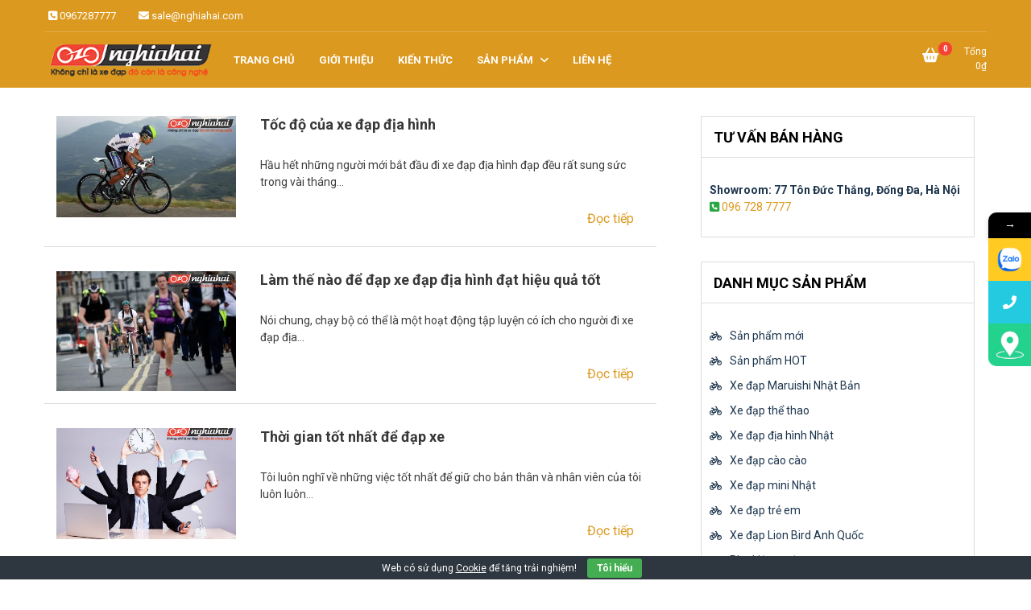

--- FILE ---
content_type: text/html; charset=UTF-8
request_url: https://nghiahai.vn/tag/xe-dap-dia-hinh-chinh-hang/
body_size: 16665
content:
<!doctype html>
<html lang="vi">
<head>
	<meta charset="UTF-8">
	<meta name="viewport" content="width=device-width, initial-scale=1">
	<link rel="profile" href="https://gmpg.org/xfn/11">

	<meta name='robots' content='index, follow, max-image-preview:large, max-snippet:-1, max-video-preview:-1' />
	<style>img:is([sizes="auto" i], [sizes^="auto," i]) { contain-intrinsic-size: 3000px 1500px }</style>
	
	<!-- This site is optimized with the Yoast SEO Premium plugin v22.6 (Yoast SEO v26.3) - https://yoast.com/wordpress/plugins/seo/ -->
	<title>xe đạp địa hình chính hãng Archives - Xe đạp Nhật Nghĩa Hải</title>
	<link rel="canonical" href="https://nghiahai.vn/tag/xe-dap-dia-hinh-chinh-hang/" />
	<link rel="next" href="https://nghiahai.vn/tag/xe-dap-dia-hinh-chinh-hang/page/2/" />
	<meta property="og:locale" content="vi_VN" />
	<meta property="og:type" content="article" />
	<meta property="og:title" content="Lưu trữ xe đạp địa hình chính hãng" />
	<meta property="og:url" content="https://nghiahai.vn/tag/xe-dap-dia-hinh-chinh-hang/" />
	<meta property="og:site_name" content="Xe đạp Nhật Nghĩa Hải" />
	<meta name="twitter:card" content="summary_large_image" />
	<script type="application/ld+json" class="yoast-schema-graph">{"@context":"https://schema.org","@graph":[{"@type":"CollectionPage","@id":"https://nghiahai.vn/tag/xe-dap-dia-hinh-chinh-hang/","url":"https://nghiahai.vn/tag/xe-dap-dia-hinh-chinh-hang/","name":"xe đạp địa hình chính hãng Archives - Xe đạp Nhật Nghĩa Hải","isPartOf":{"@id":"https://nghiahai.vn/#website"},"primaryImageOfPage":{"@id":"https://nghiahai.vn/tag/xe-dap-dia-hinh-chinh-hang/#primaryimage"},"image":{"@id":"https://nghiahai.vn/tag/xe-dap-dia-hinh-chinh-hang/#primaryimage"},"thumbnailUrl":"https://vn1.vdrive.vn/nghiahai.vn/2018/05/T%E1%BB%91c-%C4%91%E1%BB%99-c%E1%BB%A7a-xe-%C4%91%E1%BA%A1p-%C4%91%E1%BB%8Ba-h%C3%ACnh-1.jpg","breadcrumb":{"@id":"https://nghiahai.vn/tag/xe-dap-dia-hinh-chinh-hang/#breadcrumb"},"inLanguage":"vi"},{"@type":"ImageObject","inLanguage":"vi","@id":"https://nghiahai.vn/tag/xe-dap-dia-hinh-chinh-hang/#primaryimage","url":"https://vn1.vdrive.vn/nghiahai.vn/2018/05/T%E1%BB%91c-%C4%91%E1%BB%99-c%E1%BB%A7a-xe-%C4%91%E1%BA%A1p-%C4%91%E1%BB%8Ba-h%C3%ACnh-1.jpg","contentUrl":"https://vn1.vdrive.vn/nghiahai.vn/2018/05/T%E1%BB%91c-%C4%91%E1%BB%99-c%E1%BB%A7a-xe-%C4%91%E1%BA%A1p-%C4%91%E1%BB%8Ba-h%C3%ACnh-1.jpg","width":400,"height":225,"caption":"Tốc độ của xe đạp địa hình 1"},{"@type":"BreadcrumbList","@id":"https://nghiahai.vn/tag/xe-dap-dia-hinh-chinh-hang/#breadcrumb","itemListElement":[{"@type":"ListItem","position":1,"name":"Trang chủ","item":"https://nghiahai.vn/"},{"@type":"ListItem","position":2,"name":"xe đạp địa hình chính hãng"}]},{"@type":"WebSite","@id":"https://nghiahai.vn/#website","url":"https://nghiahai.vn/","name":"Xe đạp Nhật Nghĩa Hải","description":"Không chỉ là xe đạp, đó còn là công nghệ","publisher":{"@id":"https://nghiahai.vn/#organization"},"potentialAction":[{"@type":"SearchAction","target":{"@type":"EntryPoint","urlTemplate":"https://nghiahai.vn/?s={search_term_string}"},"query-input":{"@type":"PropertyValueSpecification","valueRequired":true,"valueName":"search_term_string"}}],"inLanguage":"vi"},{"@type":"Organization","@id":"https://nghiahai.vn/#organization","name":"Xe đạp Nhật Nghĩa Hải","url":"https://nghiahai.vn/","logo":{"@type":"ImageObject","inLanguage":"vi","@id":"https://nghiahai.vn/#/schema/logo/image/","url":"https://vn1.vdrive.vn/nghiahai.vn/2021/06/logo-nghia-hai-xe-dap-nghia-hai.png","contentUrl":"https://vn1.vdrive.vn/nghiahai.vn/2021/06/logo-nghia-hai-xe-dap-nghia-hai.png","width":256,"height":65,"caption":"Xe đạp Nhật Nghĩa Hải"},"image":{"@id":"https://nghiahai.vn/#/schema/logo/image/"}}]}</script>
	<!-- / Yoast SEO Premium plugin. -->


<link rel='dns-prefetch' href='//fonts.googleapis.com' />
<link rel="alternate" type="application/rss+xml" title="Dòng thông tin Xe đạp Nhật Nghĩa Hải &raquo;" href="https://nghiahai.vn/feed/" />
<link rel="alternate" type="application/rss+xml" title="Xe đạp Nhật Nghĩa Hải &raquo; Dòng bình luận" href="https://nghiahai.vn/comments/feed/" />
<link rel="alternate" type="application/rss+xml" title="Dòng thông tin cho Thẻ Xe đạp Nhật Nghĩa Hải &raquo; xe đạp địa hình chính hãng" href="https://nghiahai.vn/tag/xe-dap-dia-hinh-chinh-hang/feed/" />
<script type="text/javascript">
/* <![CDATA[ */
window._wpemojiSettings = {"baseUrl":"https:\/\/s.w.org\/images\/core\/emoji\/16.0.1\/72x72\/","ext":".png","svgUrl":"https:\/\/s.w.org\/images\/core\/emoji\/16.0.1\/svg\/","svgExt":".svg","source":{"concatemoji":"https:\/\/nghiahai.vn\/wp-includes\/js\/wp-emoji-release.min.js?ver=92aa853bb39a6682c0063ed9f6aeb3b6"}};
/*! This file is auto-generated */
!function(s,n){var o,i,e;function c(e){try{var t={supportTests:e,timestamp:(new Date).valueOf()};sessionStorage.setItem(o,JSON.stringify(t))}catch(e){}}function p(e,t,n){e.clearRect(0,0,e.canvas.width,e.canvas.height),e.fillText(t,0,0);var t=new Uint32Array(e.getImageData(0,0,e.canvas.width,e.canvas.height).data),a=(e.clearRect(0,0,e.canvas.width,e.canvas.height),e.fillText(n,0,0),new Uint32Array(e.getImageData(0,0,e.canvas.width,e.canvas.height).data));return t.every(function(e,t){return e===a[t]})}function u(e,t){e.clearRect(0,0,e.canvas.width,e.canvas.height),e.fillText(t,0,0);for(var n=e.getImageData(16,16,1,1),a=0;a<n.data.length;a++)if(0!==n.data[a])return!1;return!0}function f(e,t,n,a){switch(t){case"flag":return n(e,"\ud83c\udff3\ufe0f\u200d\u26a7\ufe0f","\ud83c\udff3\ufe0f\u200b\u26a7\ufe0f")?!1:!n(e,"\ud83c\udde8\ud83c\uddf6","\ud83c\udde8\u200b\ud83c\uddf6")&&!n(e,"\ud83c\udff4\udb40\udc67\udb40\udc62\udb40\udc65\udb40\udc6e\udb40\udc67\udb40\udc7f","\ud83c\udff4\u200b\udb40\udc67\u200b\udb40\udc62\u200b\udb40\udc65\u200b\udb40\udc6e\u200b\udb40\udc67\u200b\udb40\udc7f");case"emoji":return!a(e,"\ud83e\udedf")}return!1}function g(e,t,n,a){var r="undefined"!=typeof WorkerGlobalScope&&self instanceof WorkerGlobalScope?new OffscreenCanvas(300,150):s.createElement("canvas"),o=r.getContext("2d",{willReadFrequently:!0}),i=(o.textBaseline="top",o.font="600 32px Arial",{});return e.forEach(function(e){i[e]=t(o,e,n,a)}),i}function t(e){var t=s.createElement("script");t.src=e,t.defer=!0,s.head.appendChild(t)}"undefined"!=typeof Promise&&(o="wpEmojiSettingsSupports",i=["flag","emoji"],n.supports={everything:!0,everythingExceptFlag:!0},e=new Promise(function(e){s.addEventListener("DOMContentLoaded",e,{once:!0})}),new Promise(function(t){var n=function(){try{var e=JSON.parse(sessionStorage.getItem(o));if("object"==typeof e&&"number"==typeof e.timestamp&&(new Date).valueOf()<e.timestamp+604800&&"object"==typeof e.supportTests)return e.supportTests}catch(e){}return null}();if(!n){if("undefined"!=typeof Worker&&"undefined"!=typeof OffscreenCanvas&&"undefined"!=typeof URL&&URL.createObjectURL&&"undefined"!=typeof Blob)try{var e="postMessage("+g.toString()+"("+[JSON.stringify(i),f.toString(),p.toString(),u.toString()].join(",")+"));",a=new Blob([e],{type:"text/javascript"}),r=new Worker(URL.createObjectURL(a),{name:"wpTestEmojiSupports"});return void(r.onmessage=function(e){c(n=e.data),r.terminate(),t(n)})}catch(e){}c(n=g(i,f,p,u))}t(n)}).then(function(e){for(var t in e)n.supports[t]=e[t],n.supports.everything=n.supports.everything&&n.supports[t],"flag"!==t&&(n.supports.everythingExceptFlag=n.supports.everythingExceptFlag&&n.supports[t]);n.supports.everythingExceptFlag=n.supports.everythingExceptFlag&&!n.supports.flag,n.DOMReady=!1,n.readyCallback=function(){n.DOMReady=!0}}).then(function(){return e}).then(function(){var e;n.supports.everything||(n.readyCallback(),(e=n.source||{}).concatemoji?t(e.concatemoji):e.wpemoji&&e.twemoji&&(t(e.twemoji),t(e.wpemoji)))}))}((window,document),window._wpemojiSettings);
/* ]]> */
</script>
<!-- nghiahai.vn is managing ads with Advanced Ads 2.0.13 – https://wpadvancedads.com/ --><script id="nghia-ready">
			window.advanced_ads_ready=function(e,a){a=a||"complete";var d=function(e){return"interactive"===a?"loading"!==e:"complete"===e};d(document.readyState)?e():document.addEventListener("readystatechange",(function(a){d(a.target.readyState)&&e()}),{once:"interactive"===a})},window.advanced_ads_ready_queue=window.advanced_ads_ready_queue||[];		</script>
		<style id='wp-emoji-styles-inline-css' type='text/css'>

	img.wp-smiley, img.emoji {
		display: inline !important;
		border: none !important;
		box-shadow: none !important;
		height: 1em !important;
		width: 1em !important;
		margin: 0 0.07em !important;
		vertical-align: -0.1em !important;
		background: none !important;
		padding: 0 !important;
	}
</style>
<link rel='stylesheet' id='wp-block-library-css' href='https://nghiahai.vn/wp-includes/css/dist/block-library/style.min.css?ver=92aa853bb39a6682c0063ed9f6aeb3b6' type='text/css' media='all' />
<style id='classic-theme-styles-inline-css' type='text/css'>
/*! This file is auto-generated */
.wp-block-button__link{color:#fff;background-color:#32373c;border-radius:9999px;box-shadow:none;text-decoration:none;padding:calc(.667em + 2px) calc(1.333em + 2px);font-size:1.125em}.wp-block-file__button{background:#32373c;color:#fff;text-decoration:none}
</style>
<link rel='stylesheet' id='wp-components-css' href='https://nghiahai.vn/wp-includes/css/dist/components/style.min.css?ver=92aa853bb39a6682c0063ed9f6aeb3b6' type='text/css' media='all' />
<link rel='stylesheet' id='wp-preferences-css' href='https://nghiahai.vn/wp-includes/css/dist/preferences/style.min.css?ver=92aa853bb39a6682c0063ed9f6aeb3b6' type='text/css' media='all' />
<link rel='stylesheet' id='wp-block-editor-css' href='https://nghiahai.vn/wp-includes/css/dist/block-editor/style.min.css?ver=92aa853bb39a6682c0063ed9f6aeb3b6' type='text/css' media='all' />
<link rel='stylesheet' id='wp-reusable-blocks-css' href='https://nghiahai.vn/wp-includes/css/dist/reusable-blocks/style.min.css?ver=92aa853bb39a6682c0063ed9f6aeb3b6' type='text/css' media='all' />
<link rel='stylesheet' id='wp-patterns-css' href='https://nghiahai.vn/wp-includes/css/dist/patterns/style.min.css?ver=92aa853bb39a6682c0063ed9f6aeb3b6' type='text/css' media='all' />
<link rel='stylesheet' id='wp-editor-css' href='https://nghiahai.vn/wp-includes/css/dist/editor/style.min.css?ver=92aa853bb39a6682c0063ed9f6aeb3b6' type='text/css' media='all' />
<link rel='stylesheet' id='mux_video_block_style-css' href='https://nghiahai.vn/wp-content/plugins/ilab-media-tools-premium/public/blocks/mediacloud-mux.blocks.style.css' type='text/css' media='all' />
<style id='global-styles-inline-css' type='text/css'>
:root{--wp--preset--aspect-ratio--square: 1;--wp--preset--aspect-ratio--4-3: 4/3;--wp--preset--aspect-ratio--3-4: 3/4;--wp--preset--aspect-ratio--3-2: 3/2;--wp--preset--aspect-ratio--2-3: 2/3;--wp--preset--aspect-ratio--16-9: 16/9;--wp--preset--aspect-ratio--9-16: 9/16;--wp--preset--color--black: #000000;--wp--preset--color--cyan-bluish-gray: #abb8c3;--wp--preset--color--white: #ffffff;--wp--preset--color--pale-pink: #f78da7;--wp--preset--color--vivid-red: #cf2e2e;--wp--preset--color--luminous-vivid-orange: #ff6900;--wp--preset--color--luminous-vivid-amber: #fcb900;--wp--preset--color--light-green-cyan: #7bdcb5;--wp--preset--color--vivid-green-cyan: #00d084;--wp--preset--color--pale-cyan-blue: #8ed1fc;--wp--preset--color--vivid-cyan-blue: #0693e3;--wp--preset--color--vivid-purple: #9b51e0;--wp--preset--gradient--vivid-cyan-blue-to-vivid-purple: linear-gradient(135deg,rgba(6,147,227,1) 0%,rgb(155,81,224) 100%);--wp--preset--gradient--light-green-cyan-to-vivid-green-cyan: linear-gradient(135deg,rgb(122,220,180) 0%,rgb(0,208,130) 100%);--wp--preset--gradient--luminous-vivid-amber-to-luminous-vivid-orange: linear-gradient(135deg,rgba(252,185,0,1) 0%,rgba(255,105,0,1) 100%);--wp--preset--gradient--luminous-vivid-orange-to-vivid-red: linear-gradient(135deg,rgba(255,105,0,1) 0%,rgb(207,46,46) 100%);--wp--preset--gradient--very-light-gray-to-cyan-bluish-gray: linear-gradient(135deg,rgb(238,238,238) 0%,rgb(169,184,195) 100%);--wp--preset--gradient--cool-to-warm-spectrum: linear-gradient(135deg,rgb(74,234,220) 0%,rgb(151,120,209) 20%,rgb(207,42,186) 40%,rgb(238,44,130) 60%,rgb(251,105,98) 80%,rgb(254,248,76) 100%);--wp--preset--gradient--blush-light-purple: linear-gradient(135deg,rgb(255,206,236) 0%,rgb(152,150,240) 100%);--wp--preset--gradient--blush-bordeaux: linear-gradient(135deg,rgb(254,205,165) 0%,rgb(254,45,45) 50%,rgb(107,0,62) 100%);--wp--preset--gradient--luminous-dusk: linear-gradient(135deg,rgb(255,203,112) 0%,rgb(199,81,192) 50%,rgb(65,88,208) 100%);--wp--preset--gradient--pale-ocean: linear-gradient(135deg,rgb(255,245,203) 0%,rgb(182,227,212) 50%,rgb(51,167,181) 100%);--wp--preset--gradient--electric-grass: linear-gradient(135deg,rgb(202,248,128) 0%,rgb(113,206,126) 100%);--wp--preset--gradient--midnight: linear-gradient(135deg,rgb(2,3,129) 0%,rgb(40,116,252) 100%);--wp--preset--font-size--small: 13px;--wp--preset--font-size--medium: 20px;--wp--preset--font-size--large: 36px;--wp--preset--font-size--x-large: 42px;--wp--preset--spacing--20: 0.44rem;--wp--preset--spacing--30: 0.67rem;--wp--preset--spacing--40: 1rem;--wp--preset--spacing--50: 1.5rem;--wp--preset--spacing--60: 2.25rem;--wp--preset--spacing--70: 3.38rem;--wp--preset--spacing--80: 5.06rem;--wp--preset--shadow--natural: 6px 6px 9px rgba(0, 0, 0, 0.2);--wp--preset--shadow--deep: 12px 12px 50px rgba(0, 0, 0, 0.4);--wp--preset--shadow--sharp: 6px 6px 0px rgba(0, 0, 0, 0.2);--wp--preset--shadow--outlined: 6px 6px 0px -3px rgba(255, 255, 255, 1), 6px 6px rgba(0, 0, 0, 1);--wp--preset--shadow--crisp: 6px 6px 0px rgba(0, 0, 0, 1);}:where(.is-layout-flex){gap: 0.5em;}:where(.is-layout-grid){gap: 0.5em;}body .is-layout-flex{display: flex;}.is-layout-flex{flex-wrap: wrap;align-items: center;}.is-layout-flex > :is(*, div){margin: 0;}body .is-layout-grid{display: grid;}.is-layout-grid > :is(*, div){margin: 0;}:where(.wp-block-columns.is-layout-flex){gap: 2em;}:where(.wp-block-columns.is-layout-grid){gap: 2em;}:where(.wp-block-post-template.is-layout-flex){gap: 1.25em;}:where(.wp-block-post-template.is-layout-grid){gap: 1.25em;}.has-black-color{color: var(--wp--preset--color--black) !important;}.has-cyan-bluish-gray-color{color: var(--wp--preset--color--cyan-bluish-gray) !important;}.has-white-color{color: var(--wp--preset--color--white) !important;}.has-pale-pink-color{color: var(--wp--preset--color--pale-pink) !important;}.has-vivid-red-color{color: var(--wp--preset--color--vivid-red) !important;}.has-luminous-vivid-orange-color{color: var(--wp--preset--color--luminous-vivid-orange) !important;}.has-luminous-vivid-amber-color{color: var(--wp--preset--color--luminous-vivid-amber) !important;}.has-light-green-cyan-color{color: var(--wp--preset--color--light-green-cyan) !important;}.has-vivid-green-cyan-color{color: var(--wp--preset--color--vivid-green-cyan) !important;}.has-pale-cyan-blue-color{color: var(--wp--preset--color--pale-cyan-blue) !important;}.has-vivid-cyan-blue-color{color: var(--wp--preset--color--vivid-cyan-blue) !important;}.has-vivid-purple-color{color: var(--wp--preset--color--vivid-purple) !important;}.has-black-background-color{background-color: var(--wp--preset--color--black) !important;}.has-cyan-bluish-gray-background-color{background-color: var(--wp--preset--color--cyan-bluish-gray) !important;}.has-white-background-color{background-color: var(--wp--preset--color--white) !important;}.has-pale-pink-background-color{background-color: var(--wp--preset--color--pale-pink) !important;}.has-vivid-red-background-color{background-color: var(--wp--preset--color--vivid-red) !important;}.has-luminous-vivid-orange-background-color{background-color: var(--wp--preset--color--luminous-vivid-orange) !important;}.has-luminous-vivid-amber-background-color{background-color: var(--wp--preset--color--luminous-vivid-amber) !important;}.has-light-green-cyan-background-color{background-color: var(--wp--preset--color--light-green-cyan) !important;}.has-vivid-green-cyan-background-color{background-color: var(--wp--preset--color--vivid-green-cyan) !important;}.has-pale-cyan-blue-background-color{background-color: var(--wp--preset--color--pale-cyan-blue) !important;}.has-vivid-cyan-blue-background-color{background-color: var(--wp--preset--color--vivid-cyan-blue) !important;}.has-vivid-purple-background-color{background-color: var(--wp--preset--color--vivid-purple) !important;}.has-black-border-color{border-color: var(--wp--preset--color--black) !important;}.has-cyan-bluish-gray-border-color{border-color: var(--wp--preset--color--cyan-bluish-gray) !important;}.has-white-border-color{border-color: var(--wp--preset--color--white) !important;}.has-pale-pink-border-color{border-color: var(--wp--preset--color--pale-pink) !important;}.has-vivid-red-border-color{border-color: var(--wp--preset--color--vivid-red) !important;}.has-luminous-vivid-orange-border-color{border-color: var(--wp--preset--color--luminous-vivid-orange) !important;}.has-luminous-vivid-amber-border-color{border-color: var(--wp--preset--color--luminous-vivid-amber) !important;}.has-light-green-cyan-border-color{border-color: var(--wp--preset--color--light-green-cyan) !important;}.has-vivid-green-cyan-border-color{border-color: var(--wp--preset--color--vivid-green-cyan) !important;}.has-pale-cyan-blue-border-color{border-color: var(--wp--preset--color--pale-cyan-blue) !important;}.has-vivid-cyan-blue-border-color{border-color: var(--wp--preset--color--vivid-cyan-blue) !important;}.has-vivid-purple-border-color{border-color: var(--wp--preset--color--vivid-purple) !important;}.has-vivid-cyan-blue-to-vivid-purple-gradient-background{background: var(--wp--preset--gradient--vivid-cyan-blue-to-vivid-purple) !important;}.has-light-green-cyan-to-vivid-green-cyan-gradient-background{background: var(--wp--preset--gradient--light-green-cyan-to-vivid-green-cyan) !important;}.has-luminous-vivid-amber-to-luminous-vivid-orange-gradient-background{background: var(--wp--preset--gradient--luminous-vivid-amber-to-luminous-vivid-orange) !important;}.has-luminous-vivid-orange-to-vivid-red-gradient-background{background: var(--wp--preset--gradient--luminous-vivid-orange-to-vivid-red) !important;}.has-very-light-gray-to-cyan-bluish-gray-gradient-background{background: var(--wp--preset--gradient--very-light-gray-to-cyan-bluish-gray) !important;}.has-cool-to-warm-spectrum-gradient-background{background: var(--wp--preset--gradient--cool-to-warm-spectrum) !important;}.has-blush-light-purple-gradient-background{background: var(--wp--preset--gradient--blush-light-purple) !important;}.has-blush-bordeaux-gradient-background{background: var(--wp--preset--gradient--blush-bordeaux) !important;}.has-luminous-dusk-gradient-background{background: var(--wp--preset--gradient--luminous-dusk) !important;}.has-pale-ocean-gradient-background{background: var(--wp--preset--gradient--pale-ocean) !important;}.has-electric-grass-gradient-background{background: var(--wp--preset--gradient--electric-grass) !important;}.has-midnight-gradient-background{background: var(--wp--preset--gradient--midnight) !important;}.has-small-font-size{font-size: var(--wp--preset--font-size--small) !important;}.has-medium-font-size{font-size: var(--wp--preset--font-size--medium) !important;}.has-large-font-size{font-size: var(--wp--preset--font-size--large) !important;}.has-x-large-font-size{font-size: var(--wp--preset--font-size--x-large) !important;}
:where(.wp-block-post-template.is-layout-flex){gap: 1.25em;}:where(.wp-block-post-template.is-layout-grid){gap: 1.25em;}
:where(.wp-block-columns.is-layout-flex){gap: 2em;}:where(.wp-block-columns.is-layout-grid){gap: 2em;}
:root :where(.wp-block-pullquote){font-size: 1.5em;line-height: 1.6;}
</style>
<link rel='stylesheet' id='cookie-bar-css-css' href='https://nghiahai.vn/wp-content/plugins/cookie-bar/css/cookie-bar.css?ver=92aa853bb39a6682c0063ed9f6aeb3b6' type='text/css' media='all' />
<link rel='stylesheet' id='kk-star-ratings-css' href='https://nghiahai.vn/wp-content/plugins/kk-star-ratings/src/core/public/css/kk-star-ratings.min.css?ver=5.4.10.2' type='text/css' media='all' />
<link rel='stylesheet' id='woocommerce-layout-css' href='https://nghiahai.vn/wp-content/plugins/woocommerce/assets/css/woocommerce-layout.css?ver=10.3.5' type='text/css' media='all' />
<link rel='stylesheet' id='woocommerce-smallscreen-css' href='https://nghiahai.vn/wp-content/plugins/woocommerce/assets/css/woocommerce-smallscreen.css?ver=10.3.5' type='text/css' media='only screen and (max-width: 768px)' />
<link rel='stylesheet' id='woocommerce-general-css' href='https://nghiahai.vn/wp-content/plugins/woocommerce/assets/css/woocommerce.css?ver=10.3.5' type='text/css' media='all' />
<style id='woocommerce-inline-inline-css' type='text/css'>
.woocommerce form .form-row .required { visibility: visible; }
</style>
<link rel='stylesheet' id='brands-styles-css' href='https://nghiahai.vn/wp-content/plugins/woocommerce/assets/css/brands.css?ver=10.3.5' type='text/css' media='all' />
<link rel='stylesheet' id='newstore-google-font-css' href='https://fonts.googleapis.com/css?family=Roboto%3Awght%40400%3B600%2C700%2C800%2C900&#038;display=swap&#038;ver=92aa853bb39a6682c0063ed9f6aeb3b6' type='text/css' media='all' />
<link rel='stylesheet' id='bootstrap-css' href='https://nghiahai.vn/wp-content/themes/newstore/css/bootstrap.min.css?ver=92aa853bb39a6682c0063ed9f6aeb3b6' type='text/css' media='all' />
<link rel='stylesheet' id='owl-carousel-css' href='https://nghiahai.vn/wp-content/themes/newstore/css/owl.carousel.min.css?ver=92aa853bb39a6682c0063ed9f6aeb3b6' type='text/css' media='all' />
<link rel='stylesheet' id='owl-theme-css' href='https://nghiahai.vn/wp-content/themes/newstore/css/owl.theme.default.min.css?ver=92aa853bb39a6682c0063ed9f6aeb3b6' type='text/css' media='all' />
<link rel='stylesheet' id='simplelightbox-css' href='https://nghiahai.vn/wp-content/themes/newstore/css/simplelightbox.min.css?ver=92aa853bb39a6682c0063ed9f6aeb3b6' type='text/css' media='all' />
<link rel='stylesheet' id='font-awesome-css' href='https://nghiahai.vn/wp-content/themes/newstore/css/font-awesome.min.css?ver=92aa853bb39a6682c0063ed9f6aeb3b6' type='text/css' media='all' />
<link rel='stylesheet' id='newstore-main-nav-css' href='https://nghiahai.vn/wp-content/themes/newstore/css/main-nav.css?ver=92aa853bb39a6682c0063ed9f6aeb3b6' type='text/css' media='all' />
<link rel='stylesheet' id='vk-font-awesome-css' href='https://nghiahai.vn/wp-content/plugins/vk-post-author-display/vendor/vektor-inc/font-awesome-versions/src/versions/6/css/all.min.css?ver=6.6.0' type='text/css' media='all' />
<link rel='stylesheet' id='recent-posts-widget-with-thumbnails-public-style-css' href='https://nghiahai.vn/wp-content/plugins/recent-posts-widget-with-thumbnails/public.css?ver=7.1.1' type='text/css' media='all' />
<link rel='stylesheet' id='newstore-style-css' href='https://nghiahai.vn/wp-content/themes/newstore/style.css?ver=92aa853bb39a6682c0063ed9f6aeb3b6' type='text/css' media='all' />
<link rel='stylesheet' id='newstore-media-style-css' href='https://nghiahai.vn/wp-content/themes/newstore/css/media-style.css?ver=92aa853bb39a6682c0063ed9f6aeb3b6' type='text/css' media='all' />
<link rel='stylesheet' id='mystickyelements-google-fonts-css' href='https://fonts.googleapis.com/css?family=Nunito%3A400%2C500%2C600%2C700&#038;ver=2.0.7' type='text/css' media='all' />
<link rel='stylesheet' id='font-awesome-css-css' href='https://nghiahai.vn/wp-content/plugins/mystickyelements-pro/css/font-awesome.min.css?ver=2.0.7' type='text/css' media='all' />
<link rel='stylesheet' id='mystickyelements-front-css-css' href='https://nghiahai.vn/wp-content/plugins/mystickyelements-pro/css/mystickyelements-front.min.css?ver=2.0.7' type='text/css' media='all' />
<link rel='stylesheet' id='intl-tel-input-css' href='https://nghiahai.vn/wp-content/plugins/mystickyelements-pro/intl-tel-input-src/build/css/intlTelInput.css?ver=2.0.7' type='text/css' media='all' />
<script type="text/javascript" src="https://nghiahai.vn/wp-includes/js/jquery/jquery.min.js?ver=3.7.1" id="jquery-core-js"></script>
<script type="text/javascript" src="https://nghiahai.vn/wp-includes/js/jquery/jquery-migrate.min.js?ver=3.4.1" id="jquery-migrate-js"></script>
<script type="text/javascript" src="https://nghiahai.vn/wp-content/plugins/cookie-bar/js/cookie-bar.js?ver=1769151452" id="cookie-bar-js-js"></script>
<script type="text/javascript" src="https://nghiahai.vn/wp-content/plugins/woocommerce/assets/js/jquery-blockui/jquery.blockUI.min.js?ver=2.7.0-wc.10.3.5" id="wc-jquery-blockui-js" defer="defer" data-wp-strategy="defer"></script>
<script type="text/javascript" id="wc-add-to-cart-js-extra">
/* <![CDATA[ */
var wc_add_to_cart_params = {"ajax_url":"\/wp-admin\/admin-ajax.php","wc_ajax_url":"\/?wc-ajax=%%endpoint%%","i18n_view_cart":"Xem gi\u1ecf h\u00e0ng","cart_url":"https:\/\/nghiahai.vn\/cart\/","is_cart":"","cart_redirect_after_add":"no"};
/* ]]> */
</script>
<script type="text/javascript" src="https://nghiahai.vn/wp-content/plugins/woocommerce/assets/js/frontend/add-to-cart.min.js?ver=10.3.5" id="wc-add-to-cart-js" defer="defer" data-wp-strategy="defer"></script>
<script type="text/javascript" src="https://nghiahai.vn/wp-content/plugins/woocommerce/assets/js/js-cookie/js.cookie.min.js?ver=2.1.4-wc.10.3.5" id="wc-js-cookie-js" defer="defer" data-wp-strategy="defer"></script>
<script type="text/javascript" id="woocommerce-js-extra">
/* <![CDATA[ */
var woocommerce_params = {"ajax_url":"\/wp-admin\/admin-ajax.php","wc_ajax_url":"\/?wc-ajax=%%endpoint%%","i18n_password_show":"Hi\u1ec3n th\u1ecb m\u1eadt kh\u1ea9u","i18n_password_hide":"\u1ea8n m\u1eadt kh\u1ea9u"};
/* ]]> */
</script>
<script type="text/javascript" src="https://nghiahai.vn/wp-content/plugins/woocommerce/assets/js/frontend/woocommerce.min.js?ver=10.3.5" id="woocommerce-js" defer="defer" data-wp-strategy="defer"></script>
<script type="text/javascript" src="https://nghiahai.vn/wp-content/themes/newstore/js/owl.carousel.js?ver=92aa853bb39a6682c0063ed9f6aeb3b6" id="owl-carousel-js"></script>
<script type="text/javascript" src="https://nghiahai.vn/wp-content/themes/newstore/js/simple-lightbox.min.js?ver=92aa853bb39a6682c0063ed9f6aeb3b6" id="simple-lightbox-js"></script>
<script type="text/javascript" src="https://nghiahai.vn/wp-content/themes/newstore/js/popper.min.js?ver=92aa853bb39a6682c0063ed9f6aeb3b6" id="popper-js"></script>
<script type="text/javascript" src="https://nghiahai.vn/wp-content/themes/newstore/js/bootstrap.min.js?ver=92aa853bb39a6682c0063ed9f6aeb3b6" id="bootstrap-js"></script>
<script type="text/javascript" src="https://nghiahai.vn/wp-content/themes/newstore/js/jquery.ez-plus-custom.js?ver=92aa853bb39a6682c0063ed9f6aeb3b6" id="jquery-ez-plus-js"></script>
<script type="text/javascript" src="https://nghiahai.vn/wp-content/themes/newstore/js/skip-link-focus-fix.js?ver=92aa853bb39a6682c0063ed9f6aeb3b6" id="newstore-skip-link-focus-fix-js"></script>
<script type="text/javascript" id="newstore-custom-script-js-extra">
/* <![CDATA[ */
var newstore_script_obj = {"rtl":"","sticky_header":""};
/* ]]> */
</script>
<script type="text/javascript" src="https://nghiahai.vn/wp-content/themes/newstore/js/custom-script.js?ver=92aa853bb39a6682c0063ed9f6aeb3b6" id="newstore-custom-script-js"></script>
<!--[if lt IE 9]>
<script type="text/javascript" src="https://nghiahai.vn/wp-content/themes/newstore/js/respond.min.js?ver=92aa853bb39a6682c0063ed9f6aeb3b6" id="respond-js"></script>
<![endif]-->
<!--[if lt IE 9]>
<script type="text/javascript" src="https://nghiahai.vn/wp-content/themes/newstore/js/html5shiv.js?ver=92aa853bb39a6682c0063ed9f6aeb3b6" id="html5shiv-js"></script>
<![endif]-->
<link rel="https://api.w.org/" href="https://nghiahai.vn/wp-json/" /><link rel="alternate" title="JSON" type="application/json" href="https://nghiahai.vn/wp-json/wp/v2/tags/2028" /><link rel="EditURI" type="application/rsd+xml" title="RSD" href="https://nghiahai.vn/xmlrpc.php?rsd" />

	<noscript><style>.woocommerce-product-gallery{ opacity: 1 !important; }</style></noscript>
			<style type="text/css">
					.site-title,
			.site-description {
				position: absolute;
				clip: rect(1px, 1px, 1px, 1px);
			}
				</style>
		<link rel="icon" href="https://vn1.vdrive.vn/nghiahai.vn/2021/06/logo-nghia-hai-xe-dap-nghia-hai-1.png" sizes="32x32" />
<link rel="icon" href="https://vn1.vdrive.vn/nghiahai.vn/2021/06/logo-nghia-hai-xe-dap-nghia-hai-1.png" sizes="192x192" />
<link rel="apple-touch-icon" href="https://vn1.vdrive.vn/nghiahai.vn/2021/06/logo-nghia-hai-xe-dap-nghia-hai-1.png" />
<meta name="msapplication-TileImage" content="https://vn1.vdrive.vn/nghiahai.vn/2021/06/logo-nghia-hai-xe-dap-nghia-hai-1.png" />
</head>

<body class="archive tag tag-xe-dap-dia-hinh-chinh-hang tag-2028 wp-custom-logo wp-theme-newstore theme-newstore fa_v6_css woocommerce-no-js hfeed full woocommerce-active aa-prefix-nghia-">
<div id="page" class="site">
	<a class="skip-link screen-reader-text" href="#content">Skip to content</a>

	<header id="masthead" class="site-header small-header">
  	<div class="header-topbar">
		<div class="container">
			<div class="row">
				<div class="col-md-9 text-small-center text-left">    <span class="contact-item contact-mobile"><span class="contact-link"><a href="tel:0967287777"><i class="fa fa-phone-square"></i> 0967287777</a></span></span>
            <span class="contact-item contact-email"><span class="contact-link"><a href="mailto:sale@nghiahai.com"><i class="fa fa-envelope"></i> sale@nghiahai.com</a></span></span>
        </div>
				<div class="col-md-3 text-small-center text-right">
										    <ul class="header-topbar-links">
            </ul>
    				</div>
			</div>
		</div>
	</div>
	<div class="header-main">
    	<div class="container">
    		<div class="primary-menu-container row">
    			<div class="header-branding col-md-2 text-sm-center">
					<div class="site-branding">
						<a href="https://nghiahai.vn/" class="custom-logo-link" rel="home"><img width="256" height="65" src="https://vn1.vdrive.vn/nghiahai.vn/2021/06/logo-nghia-hai-xe-dap-nghia-hai.png" class="custom-logo" alt="logo nghia hai xe dap nghia hai" decoding="async" /></a>							<p class="site-title"><a href="https://nghiahai.vn/" rel="home">Xe đạp Nhật Nghĩa Hải</a></p>
														<p class="site-description">Không chỉ là xe đạp, đó còn là công nghệ</p>
											</div><!-- .site-branding -->
				</div>
				<div class="col">
	        		<nav id="site-navigation" class="main-navigation navbar navbar-expand-md navbar-light row" role="navigation">
						<div class="navbar-header">
							<button class="navbar-toggler" type="button" data-toggle="collapse" data-target="#TF-Navbar" aria-controls="TF-Navbar" aria-expanded="false" aria-label="Toggle navigation">
								<span class="icon-bar"></span>
								<span class="icon-bar"></span>
								<span class="icon-bar"></span>
							</button>
						</div>
						<div id="TF-Navbar" class="collapse navbar-collapse col-md-12"><ul id="primary-menu" class="nav navbar-nav primary-menu"><li itemscope="itemscope" itemtype="https://www.schema.org/SiteNavigationElement" id="menu-item-35873" class="menu-item menu-item-type-post_type menu-item-object-page menu-item-home menu-item-35873 nav-item"><a href="https://nghiahai.vn/" class="nav-link"><span class="menu-text">Trang chủ</span></a></li>
<li itemscope="itemscope" itemtype="https://www.schema.org/SiteNavigationElement" id="menu-item-36693" class="menu-item menu-item-type-custom menu-item-object-custom menu-item-36693 nav-item"><a href="https://nghiahai.vn/gioi-thieu/" class="nav-link"><span class="menu-text">Giới thiệu</span></a></li>
<li itemscope="itemscope" itemtype="https://www.schema.org/SiteNavigationElement" id="menu-item-35902" class="menu-item menu-item-type-custom menu-item-object-custom menu-item-35902 nav-item"><a href="https://nghiahai.vn/category/tin-tuc/" class="nav-link"><span class="menu-text">Kiến thức</span></a></li>
<li itemscope="itemscope" itemtype="https://www.schema.org/SiteNavigationElement" id="menu-item-38394" class="menu-item menu-item-type-custom menu-item-object-custom menu-item-has-children dropdown menu-item-38394 nav-item"><a href="https://nghiahai.vn/shop/?orderby=popularity" class="nav-link"><span class="menu-text">Sản phẩm</span><div class="mobile-nav"><i class="fa fa-angle-down"></i></div></a>
<ul class="dropdown-menu"  role="menu">
	<li itemscope="itemscope" itemtype="https://www.schema.org/SiteNavigationElement" id="menu-item-2287" class="menu-item menu-item-type-custom menu-item-object-custom menu-item-2287 nav-item"><a href="https://nghiahai.vn/danh-muc/xe-dap-mini-nhat/" class="dropdown-item"><span class="menu-text">Xe đạp mini Nhật</span></a></li>
	<li itemscope="itemscope" itemtype="https://www.schema.org/SiteNavigationElement" id="menu-item-2288" class="menu-item menu-item-type-custom menu-item-object-custom menu-item-2288 nav-item"><a href="https://nghiahai.vn/danh-muc/xe-dap-nhat-ban/xe-dap-cao-cao/" class="dropdown-item"><span class="menu-text">Xe đạp cào cào</span></a></li>
	<li itemscope="itemscope" itemtype="https://www.schema.org/SiteNavigationElement" id="menu-item-2290" class="menu-item menu-item-type-custom menu-item-object-custom menu-item-2290 nav-item"><a href="https://nghiahai.vn/danh-muc/xe-dap-dia-hinh-nhat/" class="dropdown-item"><span class="menu-text">Xe đạp địa hình</span></a></li>
	<li itemscope="itemscope" itemtype="https://www.schema.org/SiteNavigationElement" id="menu-item-2284" class="menu-item menu-item-type-custom menu-item-object-custom menu-item-2284 nav-item"><a href="https://nghiahai.vn/danh-muc/xe-dap-the-thao/" class="dropdown-item"><span class="menu-text">Xe đạp thể thao</span></a></li>
	<li itemscope="itemscope" itemtype="https://www.schema.org/SiteNavigationElement" id="menu-item-2646" class="menu-item menu-item-type-custom menu-item-object-custom menu-item-2646 nav-item"><a href="https://nghiahai.vn/danh-muc/xe-dap-tre-em/" class="dropdown-item"><span class="menu-text">Xe đạp trẻ em</span></a></li>
	<li itemscope="itemscope" itemtype="https://www.schema.org/SiteNavigationElement" id="menu-item-2289" class="menu-item menu-item-type-custom menu-item-object-custom menu-item-2289 nav-item"><a href="https://nghiahai.vn/danh-muc/xe-dap-gap-nhat/" class="dropdown-item"><span class="menu-text">Xe đạp gấp</span></a></li>
	<li itemscope="itemscope" itemtype="https://www.schema.org/SiteNavigationElement" id="menu-item-35864" class="menu-item menu-item-type-custom menu-item-object-custom menu-item-35864 nav-item"><a href="https://nghiahai.vn/danh-muc/xe-dap-tro-luc-dien/" class="dropdown-item"><span class="menu-text">Xe Đạp Trợ Lực Điện</span></a></li>
</ul>
</li>
<li itemscope="itemscope" itemtype="https://www.schema.org/SiteNavigationElement" id="menu-item-35870" class="menu-item menu-item-type-custom menu-item-object-custom menu-item-35870 nav-item"><a href="https://maruishi-cycle.vn" class="nav-link"><span class="menu-text">Liên hệ</span></a></li>
</ul></div>					</nav><!-- #site-navigation -->
				</div>
				<div class="header-cart-withlist-links-container text-right text-md-right text-sm-center">
					<div class="header-cart-withlist-links-container-inner">
						<div class="header-wishlist-container">
													</div>
						<div class="header-cart-container">
									<div id="site-header-cart" class="site-header-cart woocommerce">
			<div class="site-header-cart-inner">
						<a class="cart-link-contents" href="https://nghiahai.vn/cart/">
			<div class="header-cart-top-link-left">
			<span class="icon"><i class="fa fa-shopping-basket"></i></span>
			<span class="count">0</span>
			</div>
			<div class="header-cart-top-link-right">
				<div class="label">Tổng</div>
				<div class="amount"><span class="woocommerce-Price-amount amount"><bdi>0<span class="woocommerce-Price-currencySymbol">&#8363;</span></bdi></span></div>
			</div>
		</a>
						<div class="header-cart-conetnts">
					<div class="header-cart-top">
										<div class="header-cart-top-left">0 items</div>
					<div class="header-cart-top-right"><a class="header-cart-top-link" href="https://nghiahai.vn/cart/">Giỏ hàng</a></div>
					</div>
					<div class="header-cart-products">
						

	<p class="woocommerce-mini-cart__empty-message">Chưa có sản phẩm trong giỏ hàng.</p>


					</div>
				</div>
			</div>
		</div>
								</div>
					</div>
				</div>
            </div>
        </div>
    </div>
    </header><!-- #masthead -->
	<div id="content" class="site-content"><div class="container-full space blog-post-index">
	<div class="container">
		<div id="primary" class="content-area row justify-content-center">
			<main id="main" class="site-main">
							<div id="blog-content" class="row posts-index">
				<article  id="post-5138"  class="col-12 content-index post-5138 post type-post status-publish format-standard has-post-thumbnail hentry category-chia-se-kien-thuc-xe-dap tag-bo-chuyen-toc-cua-xe-dap-dia-hinh tag-bo-de-cua-xe-dap-dia-hinh tag-dap-xe-dung-cach tag-nhat-ban tag-toc-do-cua-xe-dap-dia-hinh tag-toc-do-dap-xe tag-xe-dap-dia-hinh tag-xe-dap-dia-hinh-chinh-hang">
	<div class="content-index-inner row">
				<div class="post-thumbnail col-sm-4">
			<img width="400" height="225" src="https://vn1.vdrive.vn/nghiahai.vn/2018/05/T%E1%BB%91c-%C4%91%E1%BB%99-c%E1%BB%A7a-xe-%C4%91%E1%BA%A1p-%C4%91%E1%BB%8Ba-h%C3%ACnh-1.jpg" class="img-responsive blog-photo wp-post-image" alt="Tốc độ của xe đạp địa hình 1" decoding="async" fetchpriority="high" />			<div class="overlay">
	            <a class="post-qk-link the-post-link" href="https://nghiahai.vn/toc-do-cua-xe-dap-dia-hinh/"><span class="fa fa-play"></span></a>
	            <a class="post-qk-link the-post-img" href="https://vn1.vdrive.vn/nghiahai.vn/2018/05/T%E1%BB%91c-%C4%91%E1%BB%99-c%E1%BB%A7a-xe-%C4%91%E1%BA%A1p-%C4%91%E1%BB%8Ba-h%C3%ACnh-1.jpg"><i class="fa fa-search"></i></a>
            </div>
		</div>
				<div class="post-content col-sm-8">
			<h1 class="entry-title post-title"><a href="https://nghiahai.vn/toc-do-cua-xe-dap-dia-hinh/" rel="bookmark">Tốc độ của xe đạp địa hình</a></h1>		
			<div class="entry-summary post-description"><p>Hầu hết những người mới bắt đầu đi xe đạp địa hình đạp đều rất sung sức trong vài tháng&#8230;</p>
</div>
			<div class="button-container text-right">
				<a class="btn btn-read-more" href="https://nghiahai.vn/toc-do-cua-xe-dap-dia-hinh/">Đọc tiếp</a>
			</div>
			<div class="clearfix"></div>
		</div>
	</div>	
</article><article  id="post-5089"  class="col-12 content-index post-5089 post type-post status-publish format-standard has-post-thumbnail hentry category-chia-se-kien-thuc-xe-dap tag-huan-luyen-vien-di-xe-dap tag-lam-the-nao-de-dap-xe-dap-dia-hinh-dat-hieu-qua-tot tag-loi-ich-cua-xe-dap-dia-hinh tag-nhat-ban tag-thoi-gian-dap-xe-hop-ly tag-xe-dap-dia-hinh tag-xe-dap-dia-hinh-chinh-hang">
	<div class="content-index-inner row">
				<div class="post-thumbnail col-sm-4">
			<img width="376" height="250" src="https://vn1.vdrive.vn/nghiahai.vn/2018/05/L%C3%A0m-th%E1%BA%BF-n%C3%A0o-%C4%91%E1%BB%83-%C4%91%E1%BA%A1p-xe-%C4%91%E1%BA%A1p-%C4%91%E1%BB%8Ba-h%C3%ACnh-%C4%91%E1%BA%A1t-hi%E1%BB%87u-qu%E1%BA%A3-t%E1%BB%91t-1.jpg" class="img-responsive blog-photo wp-post-image" alt="Làm thế nào để đạp xe đạp địa hình đạt hiệu quả tốt 1" decoding="async" />			<div class="overlay">
	            <a class="post-qk-link the-post-link" href="https://nghiahai.vn/lam-the-nao-de-dap-xe-dap-dia-hinh-dat-hieu-qua-tot/"><span class="fa fa-play"></span></a>
	            <a class="post-qk-link the-post-img" href="https://vn1.vdrive.vn/nghiahai.vn/2018/05/L%C3%A0m-th%E1%BA%BF-n%C3%A0o-%C4%91%E1%BB%83-%C4%91%E1%BA%A1p-xe-%C4%91%E1%BA%A1p-%C4%91%E1%BB%8Ba-h%C3%ACnh-%C4%91%E1%BA%A1t-hi%E1%BB%87u-qu%E1%BA%A3-t%E1%BB%91t-1.jpg"><i class="fa fa-search"></i></a>
            </div>
		</div>
				<div class="post-content col-sm-8">
			<h1 class="entry-title post-title"><a href="https://nghiahai.vn/lam-the-nao-de-dap-xe-dap-dia-hinh-dat-hieu-qua-tot/" rel="bookmark">Làm thế nào để đạp xe đạp địa hình đạt hiệu quả tốt</a></h1>		
			<div class="entry-summary post-description"><p>Nói chung, chạy bộ có thể là một hoạt động tập luyện có ích cho người đi xe đạp địa&#8230;</p>
</div>
			<div class="button-container text-right">
				<a class="btn btn-read-more" href="https://nghiahai.vn/lam-the-nao-de-dap-xe-dap-dia-hinh-dat-hieu-qua-tot/">Đọc tiếp</a>
			</div>
			<div class="clearfix"></div>
		</div>
	</div>	
</article><article  id="post-4040"  class="col-12 content-index post-4040 post type-post status-publish format-standard has-post-thumbnail hentry category-chia-se-kien-thuc-xe-dap tag-bicycles tag-dap-xe-tap-the-duc-vao-buoi-toi tag-lich-dap-xe tag-nhat-ban tag-thoi-gian-tot-nhat-de-dap-xe tag-xe-dap-dia-hinh tag-xe-dap-dia-hinh-chinh-hang tag-xe-dap-dia-hinh-nhap-khau tag-xe-dap-dia-hinh-nhat-ban">
	<div class="content-index-inner row">
				<div class="post-thumbnail col-sm-4">
			<img width="404" height="250" src="https://vn1.vdrive.vn/nghiahai.vn/2018/03/Th%E1%BB%9Di-gian-t%E1%BB%91t-nh%E1%BA%A5t-%C4%91%E1%BB%83-%C4%91%E1%BA%A1p-xe-4.jpg" class="img-responsive blog-photo wp-post-image" alt="Thời gian tốt nhất để đạp xe 4" decoding="async" />			<div class="overlay">
	            <a class="post-qk-link the-post-link" href="https://nghiahai.vn/thoi-gian-tot-nhat-de-dap-xe/"><span class="fa fa-play"></span></a>
	            <a class="post-qk-link the-post-img" href="https://vn1.vdrive.vn/nghiahai.vn/2018/03/Th%E1%BB%9Di-gian-t%E1%BB%91t-nh%E1%BA%A5t-%C4%91%E1%BB%83-%C4%91%E1%BA%A1p-xe-4.jpg"><i class="fa fa-search"></i></a>
            </div>
		</div>
				<div class="post-content col-sm-8">
			<h1 class="entry-title post-title"><a href="https://nghiahai.vn/thoi-gian-tot-nhat-de-dap-xe/" rel="bookmark">Thời gian tốt nhất để đạp xe</a></h1>		
			<div class="entry-summary post-description"><p>Tôi luôn nghĩ về những việc tốt nhất để giữ cho bản thân và nhân viên của tôi luôn luôn&#8230;</p>
</div>
			<div class="button-container text-right">
				<a class="btn btn-read-more" href="https://nghiahai.vn/thoi-gian-tot-nhat-de-dap-xe/">Đọc tiếp</a>
			</div>
			<div class="clearfix"></div>
		</div>
	</div>	
</article><article  id="post-3756"  class="col-12 content-index post-3756 post type-post status-publish format-standard has-post-thumbnail hentry category-chia-se-kien-thuc-xe-dap tag-chua-du-tuoi-khong-the-lai-xe-hoi tag-nen-su-dung-xe-dap-thay-cho-xe-hoi tag-nhat-ban tag-so-luong-xe-hoi-da-qua-tai tag-su-dung-xe-dap-dia-hinh tag-xe-dap-dia-hinh-chinh-hang tag-xe-dap-dia-hinh-ha-noi tag-xe-dap-dia-hinh-nhap">
	<div class="content-index-inner row">
				<div class="post-thumbnail col-sm-4">
			<img width="426" height="250" src="https://vn1.vdrive.vn/nghiahai.vn/2018/03/Kh%C3%B4ng-ph%E1%BA%A3i-ch%E1%BB%89-c%C3%B3-xe-h%C6%A1i-tr%C3%AAn-th%E1%BA%BF-gi%E1%BB%9Bi-3.jpg" class="img-responsive blog-photo wp-post-image" alt="Không phải chỉ có xe hơi trên thế giới 3" decoding="async" loading="lazy" />			<div class="overlay">
	            <a class="post-qk-link the-post-link" href="https://nghiahai.vn/khong-phai-chi-co-xe-hoi-tren-the-gioi/"><span class="fa fa-play"></span></a>
	            <a class="post-qk-link the-post-img" href="https://vn1.vdrive.vn/nghiahai.vn/2018/03/Kh%C3%B4ng-ph%E1%BA%A3i-ch%E1%BB%89-c%C3%B3-xe-h%C6%A1i-tr%C3%AAn-th%E1%BA%BF-gi%E1%BB%9Bi-3.jpg"><i class="fa fa-search"></i></a>
            </div>
		</div>
				<div class="post-content col-sm-8">
			<h1 class="entry-title post-title"><a href="https://nghiahai.vn/khong-phai-chi-co-xe-hoi-tren-the-gioi/" rel="bookmark">Không phải chỉ có xe hơi trên thế giới</a></h1>		
			<div class="entry-summary post-description"><p>Trong bức tranh khảm phong phú của xã hội Bắc Mỹ, tôi đứng trơ trọi như một thành viên của&#8230;</p>
</div>
			<div class="button-container text-right">
				<a class="btn btn-read-more" href="https://nghiahai.vn/khong-phai-chi-co-xe-hoi-tren-the-gioi/">Đọc tiếp</a>
			</div>
			<div class="clearfix"></div>
		</div>
	</div>	
</article><article  id="post-3480"  class="col-12 content-index post-3480 post type-post status-publish format-standard has-post-thumbnail hentry category-chia-se-kien-thuc-xe-dap tag-cac-loai-xe-dap-dien tag-cua-hang-xe-dap-dien tag-lua-chon-xe-dap-dien tag-nhat-ban tag-xe-dap-dia-hinh-chinh-hang tag-xe-dap-dia-hinh-nhap-khau tag-xe-dia-hinh-nhap-khau">
	<div class="content-index-inner row">
				<div class="post-thumbnail col-sm-4">
			<img width="432" height="250" src="https://vn1.vdrive.vn/nghiahai.vn/2018/03/Xe-%C4%91%E1%BA%A1p-%C4%91i%E1%BB%87n-l%C3%A0-l%E1%BB%B1a-ch%E1%BB%8Dn-%C4%91%C3%BAng-%C4%91%E1%BA%AFn-d%C3%A0nh-cho-b%E1%BA%A1n-6.jpg" class="img-responsive blog-photo wp-post-image" alt="Xe đạp điện là lựa chọn đúng đắn dành cho bạn 6" decoding="async" loading="lazy" />			<div class="overlay">
	            <a class="post-qk-link the-post-link" href="https://nghiahai.vn/xe-dap-dien-la-lua-chon-dung-dan-danh-cho-ban/"><span class="fa fa-play"></span></a>
	            <a class="post-qk-link the-post-img" href="https://vn1.vdrive.vn/nghiahai.vn/2018/03/Xe-%C4%91%E1%BA%A1p-%C4%91i%E1%BB%87n-l%C3%A0-l%E1%BB%B1a-ch%E1%BB%8Dn-%C4%91%C3%BAng-%C4%91%E1%BA%AFn-d%C3%A0nh-cho-b%E1%BA%A1n-6.jpg"><i class="fa fa-search"></i></a>
            </div>
		</div>
				<div class="post-content col-sm-8">
			<h1 class="entry-title post-title"><a href="https://nghiahai.vn/xe-dap-dien-la-lua-chon-dung-dan-danh-cho-ban/" rel="bookmark">Xe đạp điện là lựa chọn đúng đắn dành cho bạn</a></h1>		
			<div class="entry-summary post-description"><p>Nếu đang cân nhắc mua một chiếc xe đạp địa hình , có rất nhiều loại khác nhau cho bạn lựa chọn&#8230;.</p>
</div>
			<div class="button-container text-right">
				<a class="btn btn-read-more" href="https://nghiahai.vn/xe-dap-dien-la-lua-chon-dung-dan-danh-cho-ban/">Đọc tiếp</a>
			</div>
			<div class="clearfix"></div>
		</div>
	</div>	
</article><article  id="post-3471"  class="col-12 content-index post-3471 post type-post status-publish format-standard has-post-thumbnail hentry category-chia-se-kien-thuc-xe-dap tag-dap-xe-di-lam tag-dap-xe-leo-nui tag-nhat-ban tag-tuan-le-dap-xe-di-lam-spokane tag-xe-dap-dia-hinh tag-xe-dap-dia-hinh-chinh-hang tag-xe-dap-dia-hinh-gia-re tag-xe-dap-dia-hinh-nhat">
	<div class="content-index-inner row">
				<div class="post-thumbnail col-sm-4">
			<img width="329" height="250" src="https://vn1.vdrive.vn/nghiahai.vn/2018/03/Tu%E1%BA%A7n-l%E1%BB%85-%C4%90%E1%BA%A1p-xe-%C4%91i-l%C3%A0m-Spokane-5.png" class="img-responsive blog-photo wp-post-image" alt="Tuần lễ Đạp xe đi làm Spokane 5" decoding="async" loading="lazy" />			<div class="overlay">
	            <a class="post-qk-link the-post-link" href="https://nghiahai.vn/tuan-le-dap-xe-di-lam-spokane/"><span class="fa fa-play"></span></a>
	            <a class="post-qk-link the-post-img" href="https://vn1.vdrive.vn/nghiahai.vn/2018/03/Tu%E1%BA%A7n-l%E1%BB%85-%C4%90%E1%BA%A1p-xe-%C4%91i-l%C3%A0m-Spokane-5.png"><i class="fa fa-search"></i></a>
            </div>
		</div>
				<div class="post-content col-sm-8">
			<h1 class="entry-title post-title"><a href="https://nghiahai.vn/tuan-le-dap-xe-di-lam-spokane/" rel="bookmark">Tuần lễ Đạp xe đi làm Spokane</a></h1>		
			<div class="entry-summary post-description"><p>Washington nổi tiếng với cảnh quan tuyệt vời và bầu không khí thân thiện với những người đi xe đạp&#8230;</p>
</div>
			<div class="button-container text-right">
				<a class="btn btn-read-more" href="https://nghiahai.vn/tuan-le-dap-xe-di-lam-spokane/">Đọc tiếp</a>
			</div>
			<div class="clearfix"></div>
		</div>
	</div>	
</article><article  id="post-3421"  class="col-12 content-index post-3421 post type-post status-publish format-standard has-post-thumbnail hentry category-chia-se-kien-thuc-xe-dap tag-nhat-ban tag-shimano tag-xe-dap-dia-hinh tag-xe-dap-dia-hinh-chinh-hang tag-xe-dap-dia-hinh-nhap-khau tag-xe-dap-dia-hinh-nhat tag-xe-dap-woodstock">
	<div class="content-index-inner row">
				<div class="post-thumbnail col-sm-4">
			<img width="392" height="250" src="https://vn1.vdrive.vn/nghiahai.vn/2018/03/%E1%BA%A4/%E1%BA%A4n-t%C6%B0%E1%BB%A3ng-%C4%91%E1%BA%A7u-ti%C3%AAn-v%E1%BB%81-xe-%C4%91%E1%BA%A1p-Woodstock-2.jpg" class="img-responsive blog-photo wp-post-image" alt="Ấn tượng đầu tiên về xe đạp Woodstock 2" decoding="async" loading="lazy" />			<div class="overlay">
	            <a class="post-qk-link the-post-link" href="https://nghiahai.vn/an-tuong-dau-tien-ve-xe-dap-woodstock/"><span class="fa fa-play"></span></a>
	            <a class="post-qk-link the-post-img" href="https://vn1.vdrive.vn/nghiahai.vn/2018/03/%E1%BA%A4/%E1%BA%A4n-t%C6%B0%E1%BB%A3ng-%C4%91%E1%BA%A7u-ti%C3%AAn-v%E1%BB%81-xe-%C4%91%E1%BA%A1p-Woodstock-2.jpg"><i class="fa fa-search"></i></a>
            </div>
		</div>
				<div class="post-content col-sm-8">
			<h1 class="entry-title post-title"><a href="https://nghiahai.vn/an-tuong-dau-tien-ve-xe-dap-woodstock/" rel="bookmark">Ấn tượng đầu tiên về xe đạp Woodstock</a></h1>		
			<div class="entry-summary post-description"><p>Sau khi mở hộp xe đạp , tôi đã rất ngạc nhiên khi thấy chiếc xe đạp địa hình nhập&#8230;</p>
</div>
			<div class="button-container text-right">
				<a class="btn btn-read-more" href="https://nghiahai.vn/an-tuong-dau-tien-ve-xe-dap-woodstock/">Đọc tiếp</a>
			</div>
			<div class="clearfix"></div>
		</div>
	</div>	
</article><article  id="post-3416"  class="col-12 content-index post-3416 post type-post status-publish format-standard has-post-thumbnail hentry category-chia-se-kien-thuc-xe-dap tag-cach-choi-xe-dap tag-ke-hoach-danh-cho-xe-dap tag-ke-hoach-dap-xe tag-lo-trinh-dap-xe tag-nhat-ban tag-xe-dap-dia-hinh tag-xe-dap-dia-hinh-chinh-hang tag-xe-dap-dia-hinh-gia-re tag-xe-dap-dia-hinh-nhap-khau tag-xe-dap-dia-hinh-nhap-khau-chinh-hang tag-xe-dap-dia-hinh-nhat tag-xe-dap-dia-hinh-nhat-ban tag-xe-dia-hinh tag-xe-dia-hinh-cao-cap tag-xe-dia-hinh-chinh-hang tag-xe-dia-hinh-nhap-khau">
	<div class="content-index-inner row">
				<div class="post-thumbnail col-sm-4">
			<img width="404" height="250" src="https://vn1.vdrive.vn/nghiahai.vn/2018/03/Ng%C6%B0%E1%BB%9Di-%C4%91%C3%A0n-%C3%B4ng-v%E1%BB%9Bi-k%E1%BA%BF-ho%E1%BA%A1ch-d%C3%A0nh-cho-xe-%C4%91%E1%BA%A1p-3.jpg" class="img-responsive blog-photo wp-post-image" alt="Người đàn ông với kế hoạch dành cho xe đạp 3" decoding="async" loading="lazy" />			<div class="overlay">
	            <a class="post-qk-link the-post-link" href="https://nghiahai.vn/nguoi-dan-ong-voi-ke-hoach-danh-cho-xe-dap/"><span class="fa fa-play"></span></a>
	            <a class="post-qk-link the-post-img" href="https://vn1.vdrive.vn/nghiahai.vn/2018/03/Ng%C6%B0%E1%BB%9Di-%C4%91%C3%A0n-%C3%B4ng-v%E1%BB%9Bi-k%E1%BA%BF-ho%E1%BA%A1ch-d%C3%A0nh-cho-xe-%C4%91%E1%BA%A1p-3.jpg"><i class="fa fa-search"></i></a>
            </div>
		</div>
				<div class="post-content col-sm-8">
			<h1 class="entry-title post-title"><a href="https://nghiahai.vn/nguoi-dan-ong-voi-ke-hoach-danh-cho-xe-dap/" rel="bookmark">Người đàn ông với kế hoạch dành cho xe đạp</a></h1>		
			<div class="entry-summary post-description"><p>Người yêu xe đạp ở Delaware có thể sớm di chuyển nhanh hơn, dễ dàng và an toàn hơn trên&#8230;</p>
</div>
			<div class="button-container text-right">
				<a class="btn btn-read-more" href="https://nghiahai.vn/nguoi-dan-ong-voi-ke-hoach-danh-cho-xe-dap/">Đọc tiếp</a>
			</div>
			<div class="clearfix"></div>
		</div>
	</div>	
</article><article  id="post-3367"  class="col-12 content-index post-3367 post type-post status-publish format-standard has-post-thumbnail hentry category-chia-se-kien-thuc-xe-dap tag-gap-xe-dap tag-nhat-ban tag-nhung-nguoi-di-xe-dap-truong-thanh-can-biet-luc-nao-nen-gap-xe-dap-lai tag-xe-dap-dia-hinh tag-xe-dap-dia-hinh-chinh-hang tag-xe-dap-dia-hinh-gia-re tag-xe-dap-dia-hinh-nhap-khau tag-xe-dap-dia-hinh-nhap-khau-chinh-hang tag-xe-dap-dia-hinh-nhat tag-xe-dap-dia-hinh-nhat-ban tag-xe-dap-gap tag-xe-dap-gap-nhat tag-xe-dia-hinh tag-xe-dia-hinh-cao-cap tag-xe-dia-hinh-chinh-hang tag-xe-dia-hinh-nhap-khau">
	<div class="content-index-inner row">
				<div class="post-thumbnail col-sm-4">
			<img width="375" height="250" src="https://vn1.vdrive.vn/nghiahai.vn/2018/03/Nh%E1%BB%AFng-ng%C6%B0%E1%BB%9Di-%C4%91i-xe-%C4%91%E1%BA%A1p-tr%C6%B0%E1%BB%9Fng-th%C3%A0nh-c%E1%BA%A7n-bi%E1%BA%BFt-l%C3%BAc-n%C3%A0o-n%C3%AAn-g%E1%BA%A5p-xe-%C4%91%E1%BA%A1p-l%E1%BA%A1i-4.jpg" class="img-responsive blog-photo wp-post-image" alt="Những người đi xe đạp trưởng thành cần biết lúc nào nên gấp xe đạp lại 4" decoding="async" loading="lazy" />			<div class="overlay">
	            <a class="post-qk-link the-post-link" href="https://nghiahai.vn/nhung-nguoi-di-xe-dap-truong-thanh-can-biet-luc-nao-nen-gap-xe-dap-lai/"><span class="fa fa-play"></span></a>
	            <a class="post-qk-link the-post-img" href="https://vn1.vdrive.vn/nghiahai.vn/2018/03/Nh%E1%BB%AFng-ng%C6%B0%E1%BB%9Di-%C4%91i-xe-%C4%91%E1%BA%A1p-tr%C6%B0%E1%BB%9Fng-th%C3%A0nh-c%E1%BA%A7n-bi%E1%BA%BFt-l%C3%BAc-n%C3%A0o-n%C3%AAn-g%E1%BA%A5p-xe-%C4%91%E1%BA%A1p-l%E1%BA%A1i-4.jpg"><i class="fa fa-search"></i></a>
            </div>
		</div>
				<div class="post-content col-sm-8">
			<h1 class="entry-title post-title"><a href="https://nghiahai.vn/nhung-nguoi-di-xe-dap-truong-thanh-can-biet-luc-nao-nen-gap-xe-dap-lai/" rel="bookmark">Những người đi xe đạp trưởng thành cần biết lúc nào nên gấp xe đạp lại</a></h1>		
			<div class="entry-summary post-description"><p>NEW JERSEY TRANSIT không cho phép người đi xe đạp gấp mang xe của họ lên tàu trong giờ cao&#8230;</p>
</div>
			<div class="button-container text-right">
				<a class="btn btn-read-more" href="https://nghiahai.vn/nhung-nguoi-di-xe-dap-truong-thanh-can-biet-luc-nao-nen-gap-xe-dap-lai/">Đọc tiếp</a>
			</div>
			<div class="clearfix"></div>
		</div>
	</div>	
</article><article  id="post-3356"  class="col-12 content-index post-3356 post type-post status-publish format-standard has-post-thumbnail hentry category-chia-se-kien-thuc-xe-dap tag-banh-xe-dap tag-banh-xe-dap-cho-nguoi-chien-thang tag-chuong-trinh-xe-dap tag-lop-xe-dap tag-nhat-ban tag-sua-xe-dap tag-vanh-xe-dap tag-xe-dap-dia-hinh tag-xe-dap-dia-hinh-chinh-hang tag-xe-dap-dia-hinh-nhap-khau tag-xe-dap-tre-em tag-xe-dia-hinh-chinh-hang">
	<div class="content-index-inner row">
				<div class="post-thumbnail col-sm-4">
			<img width="445" height="250" src="https://vn1.vdrive.vn/nghiahai.vn/2018/03/B%C3%A1nh-xe-cho-ng%C6%B0%E1%BB%9Di-chi%E1%BA%BFn-th%E1%BA%AFng-4.jpg" class="img-responsive blog-photo wp-post-image" alt="Bánh xe cho người chiến thắng 4" decoding="async" loading="lazy" />			<div class="overlay">
	            <a class="post-qk-link the-post-link" href="https://nghiahai.vn/banh-xe-cho-nguoi-chien-thang/"><span class="fa fa-play"></span></a>
	            <a class="post-qk-link the-post-img" href="https://vn1.vdrive.vn/nghiahai.vn/2018/03/B%C3%A1nh-xe-cho-ng%C6%B0%E1%BB%9Di-chi%E1%BA%BFn-th%E1%BA%AFng-4.jpg"><i class="fa fa-search"></i></a>
            </div>
		</div>
				<div class="post-content col-sm-8">
			<h1 class="entry-title post-title"><a href="https://nghiahai.vn/banh-xe-cho-nguoi-chien-thang/" rel="bookmark">Bánh xe cho người chiến thắng</a></h1>		
			<div class="entry-summary post-description"><p>MADISON, WIS. &#8211; Hai người đàn ông diện quần sooc jean và áo phông trắng dưới tạp dề đen đang&#8230;</p>
</div>
			<div class="button-container text-right">
				<a class="btn btn-read-more" href="https://nghiahai.vn/banh-xe-cho-nguoi-chien-thang/">Đọc tiếp</a>
			</div>
			<div class="clearfix"></div>
		</div>
	</div>	
</article>				</div>
				<div class="clearfix"></div>
				<div class="the-pagination">
					
	<nav class="navigation pagination" aria-label="Phân trang bài viết">
		<h2 class="screen-reader-text">Phân trang bài viết</h2>
		<div class="nav-links"><span aria-label="Trang 1" aria-current="page" class="page-numbers current">1</span>
<a aria-label="Trang 2" class="page-numbers" href="https://nghiahai.vn/tag/xe-dap-dia-hinh-chinh-hang/page/2/">2</a>
<span class="page-numbers dots">&hellip;</span>
<a aria-label="Trang 5" class="page-numbers" href="https://nghiahai.vn/tag/xe-dap-dia-hinh-chinh-hang/page/5/">5</a>
<a class="next page-numbers" href="https://nghiahai.vn/tag/xe-dap-dia-hinh-chinh-hang/page/2/">Tiếp theo</a></div>
	</nav>				</div>
					</main>	
			<aside id="secondary" class="sidebar-widget-area widget-area order-last">
	<div id="text-7" class="sidebar-widget widget widget_text"><div class="widget-heading"><h3 class="widget-title">Tư vấn bán hàng</h3></div>			<div class="textwidget"><p><strong>Showroom: 77 Tôn Đức Thắng, Đống Đa, Hà Nội</strong><br />
<i class="fa fa-phone-square"></i> <a href="tel:0967287777">096 728 7777</a></p>
</div>
		</div><div id="nav_menu-10" class="sidebar-widget widget widget_nav_menu"><div class="widget-heading"><h3 class="widget-title">Danh mục sản phẩm</h3></div><div class="menu-menu-trai-container"><ul id="menu-menu-trai" class="menu"><li id="menu-item-34540" class="menu-item menu-item-type-taxonomy menu-item-object-product_cat menu-item-34540"><a href="https://nghiahai.vn/danh-muc/san-pham-moi/">Sản phẩm mới</a></li>
<li id="menu-item-34539" class="menu-item menu-item-type-taxonomy menu-item-object-product_cat menu-item-34539"><a href="https://nghiahai.vn/danh-muc/san-pham-hot/">Sản phẩm HOT</a></li>
<li id="menu-item-2300" class="menu-item menu-item-type-custom menu-item-object-custom menu-item-2300"><a href="https://nghiahai.vn/danh-muc/xe-dap-nhat-ban/">Xe đạp Maruishi Nhật Bản</a></li>
<li id="menu-item-2304" class="menu-item menu-item-type-custom menu-item-object-custom menu-item-2304"><a href="https://nghiahai.vn/danh-muc/xe-dap-the-thao/">Xe đạp thể thao</a></li>
<li id="menu-item-34541" class="menu-item menu-item-type-taxonomy menu-item-object-product_cat menu-item-34541"><a href="https://nghiahai.vn/danh-muc/xe-dap-dia-hinh-nhat/">Xe đạp địa hình Nhật</a></li>
<li id="menu-item-34544" class="menu-item menu-item-type-taxonomy menu-item-object-product_cat menu-item-34544"><a href="https://nghiahai.vn/danh-muc/xe-dap-nhat-ban/xe-dap-cao-cao/">Xe đạp cào cào<span class="menu-item-description">XE ĐẠP CÀO CÀO Xe đạp cào cào được nhập khẩu trực tiếp từ Nhật Bản và phân phối bởi xe đạp Nghĩa Hải với giá thành cực kỳ hấp dẫn. Sản phẩm đảm bảo mới 100% nhập khẩu nguyên thùng, nguyên chiếc và được bảo hành lên đến 03 năm.</span></a></li>
<li id="menu-item-34543" class="menu-item menu-item-type-taxonomy menu-item-object-product_cat menu-item-34543"><a href="https://nghiahai.vn/danh-muc/xe-dap-mini-nhat/">Xe đạp mini Nhật</a></li>
<li id="menu-item-2307" class="menu-item menu-item-type-custom menu-item-object-custom menu-item-2307"><a href="https://nghiahai.vn/danh-muc/xe-dap-tre-em/">Xe đạp trẻ em</a></li>
<li id="menu-item-34542" class="menu-item menu-item-type-taxonomy menu-item-object-product_cat menu-item-34542"><a href="https://nghiahai.vn/danh-muc/xe-dap-lion-bird-anh-quoc/">Xe đạp Lion Bird Anh Quốc</a></li>
<li id="menu-item-34538" class="menu-item menu-item-type-taxonomy menu-item-object-product_cat menu-item-34538"><a href="https://nghiahai.vn/danh-muc/phu-kien-xe-dap/">Phụ kiện xe đạp</a></li>
</ul></div></div><div id="text-9" class="sidebar-widget widget widget_text"><div class="widget-heading"><h3 class="widget-title">Hệ thống bán xe đạp uy tín</h3></div>			<div class="textwidget"><p><a href="https://somings.vn/">Xe đạp Nhật Bản Somings.vn</a></p>
</div>
		</div></aside><!-- #secondary -->
		</main>
		</div><!-- #primary -->
	</div>
</div>

	</div><!-- #content -->

	<footer id="colophon" class="site-footer footer">
		<div class="call-footer">
		<div class="des">GỌI CHÚNG TÔI BẤT CỨ KHI NÀO BẠN CẦN</div>
		<a class="phone-number" href="tel:0967287777">096 728 7777</a></div>
				<div class="footer-widgets">
			<div class="container">
				<div class="row">
					<div class="footer-widget-column col-md-3"><div id="media_image-2" class="footer-widget widget widget_media_image"><div class="widget-inner"><img width="256" height="65" src="https://vn1.vdrive.vn/nghiahai.vn/2021/06/logo-nghia-hai-xe-dap-nghia-hai.png" class="image wp-image-12831  attachment-full size-full" alt="logo nghia hai xe dap nghia hai" style="max-width: 100%; height: auto;" decoding="async" loading="lazy" /></div></div><div id="text-6" class="footer-widget widget widget_text"><div class="widget-inner">			<div class="textwidget"><ul>
<li><strong>Showroom:</strong> <a href="https://goo.gl/maps/VqtX5w7HBhxVTYNc8">77 Tôn Đức Thắng, Đống Đa, Hà Nội</a> (ĐT:  <a href="tel:02438237777">0967287777</a>)</li>
<li><strong>Hotline:</strong> Giao dịch đại lý: <a href="tel:097486 7486">097486 7486</a></li>
<li><strong>Email:</strong> <a href="mailto:Sales@nghiahai.vn">Sales@nghiahai.vn</a></li>
<li><strong>Chung hệ thống</strong>: <a href="https://nghiahai.com">Nghiahai.com</a> &#8211; <a href="https://Maruishi-cycle.vn">Maruishi-cycle.vn</a> &#8211; <a href="https://Somings.vn">Somings.vn</a> &#8211; <a href="https://Xedapnhatban.vn">Xedapnhatban.vn</a> &#8211; <a href="https://Xedapsomings.com">Xedapsomings.com</a> &#8211; <a href="https://Xedaptreem.online">Xedaptreem.online</a> &#8211; <a href="https://Xedapthethao.org">Xedapthethao.org</a> &#8211; <a href="https://Xedapdiahinh.vn">Xedapdiahinh.vn</a> &#8211; <a href="https://Xedaptrolucdien.net">Xedaptrolucdien.net</a></li>
</ul>
</div>
		</div></div></div><div class="footer-widget-column col-md-3"><div id="nav_menu-7" class="footer-widget widget widget_nav_menu"><div class="widget-inner"><div class="widget-heading"><h3 class="widget-title">CÔNG TY</h3></div><div class="menu-cong-ty-menu-chan-trang-container"><ul id="menu-cong-ty-menu-chan-trang" class="menu"><li id="menu-item-1925" class="menu-item menu-item-type-custom menu-item-object-custom menu-item-1925"><a href="https://nghiahai.vn/gioi-thieu/">Giới thiệu</a></li>
<li id="menu-item-1926" class="menu-item menu-item-type-custom menu-item-object-custom menu-item-1926"><a href="https://nghiahai.vn/doi-tac/">Hợp tác</a></li>
<li id="menu-item-1927" class="menu-item menu-item-type-custom menu-item-object-custom menu-item-1927"><a href="https://nghiahai.vn/doi-tac/">Nhà phân phối</a></li>
<li id="menu-item-1928" class="menu-item menu-item-type-custom menu-item-object-custom menu-item-1928"><a href="#">Tuyển dụng</a></li>
<li id="menu-item-1929" class="menu-item menu-item-type-custom menu-item-object-custom menu-item-1929"><a href="https://nghiahai.vn/lien-he/">Liên hệ</a></li>
</ul></div></div></div></div><div class="footer-widget-column col-md-3"><div id="nav_menu-9" class="footer-widget widget widget_nav_menu"><div class="widget-inner"><div class="widget-heading"><h3 class="widget-title">HƯỚNG DẪN</h3></div><div class="menu-huong-dan-chan-trang-container"><ul id="menu-huong-dan-chan-trang" class="menu"><li id="menu-item-1930" class="menu-item menu-item-type-custom menu-item-object-custom menu-item-1930"><a href="#">Đặt hàng</a></li>
<li id="menu-item-1931" class="menu-item menu-item-type-custom menu-item-object-custom menu-item-1931"><a href="#">Thanh toán</a></li>
<li id="menu-item-1932" class="menu-item menu-item-type-custom menu-item-object-custom menu-item-1932"><a href="#">Vận chuyển</a></li>
<li id="menu-item-1933" class="menu-item menu-item-type-custom menu-item-object-custom menu-item-1933"><a href="#">Bảo hành</a></li>
<li id="menu-item-1934" class="menu-item menu-item-type-custom menu-item-object-custom menu-item-1934"><a href="#">Đổi &#8211; trả hàng</a></li>
</ul></div></div></div></div><div class="footer-widget-column col-md-3"><div id="nav_menu-8" class="footer-widget widget widget_nav_menu"><div class="widget-inner"><div class="widget-heading"><h3 class="widget-title">ĐIỀU KHOẢN</h3></div><div class="menu-dieu-khoan-menu-chan-trang-container"><ul id="menu-dieu-khoan-menu-chan-trang" class="menu"><li id="menu-item-2387" class="menu-item menu-item-type-custom menu-item-object-custom menu-item-2387"><a href="https://nghiahai.vn/chinh-sach-bao-mat/">Chính sách bảo mật</a></li>
<li id="menu-item-2388" class="menu-item menu-item-type-custom menu-item-object-custom menu-item-2388"><a href="https://nghiahai.vn/trang-chu/chinh-sach-bao-hanh/">Chính sách bảo hành</a></li>
<li id="menu-item-2389" class="menu-item menu-item-type-custom menu-item-object-custom menu-item-2389"><a href="https://nghiahai.vn/mua-hang-va-thanh-toan/">Mua hàng và thanh toán</a></li>
<li id="menu-item-2390" class="menu-item menu-item-type-custom menu-item-object-custom menu-item-2390"><a href="https://nghiahai.vn/trang-chu/chinh-sach-doi-tra/">Chính sách đổi trả</a></li>
<li id="menu-item-2391" class="menu-item menu-item-type-custom menu-item-object-custom menu-item-2391"><a href="https://nghiahai.vn/giao-hang-va-nhan-hang/">Giao hàng và nhận hàng</a></li>
<li id="menu-item-35043" class="menu-item menu-item-type-custom menu-item-object-custom menu-item-35043"><a href="https://nghiahai.vn/chinh-sach-kiem-hang/">Chính sách kiểm hàng</a></li>
<li id="menu-item-35044" class="menu-item menu-item-type-custom menu-item-object-custom menu-item-35044"><a href="https://nghiahai.vn/dung-thu-xe-dap-mien-phi-trong-30-ngay/">Dùng thử xe đạp miễn phí trong 30 ngày</a></li>
</ul></div></div></div></div>				</div>
			</div>
		</div>
				<div class="footer-site-info site-info text-center">
			<div class="container">
				<span class="copy-text">
				Copyright &copy; 2026 Xe đạp Nhật Nghĩa Hải All Right Reserved.				</span>
				
			</div>
		</div><!-- .site-info -->
		<a href="#" id="scroll-top" style="display: none;"><i class="fa fa-angle-up"></i></a>
	</footer><!-- #colophon -->
</div><!-- #page -->

<script type="speculationrules">
{"prefetch":[{"source":"document","where":{"and":[{"href_matches":"\/*"},{"not":{"href_matches":["\/wp-*.php","\/wp-admin\/*","\/wp-content\/uploads\/*","\/wp-content\/*","\/wp-content\/plugins\/*","\/wp-content\/themes\/newstore\/*","\/*\\?(.+)"]}},{"not":{"selector_matches":"a[rel~=\"nofollow\"]"}},{"not":{"selector_matches":".no-prefetch, .no-prefetch a"}}]},"eagerness":"conservative"}]}
</script>
        <style type="text/css" >
            



        </style>
    <!-- Cookie Bar -->
<div id="eu-cookie-bar">Web có sử dụng <a href="https://dungcaxinh.com/http-cookie-la-gi/" target="_blank">Cookie</a> để tăng trải nghiệm! <button id="euCookieAcceptWP"  onclick="euSetCookie('euCookiesAcc', true, 4000); euAcceptCookiesWP();">Tôi hiểu</button></div>
<!-- End Cookie Bar -->
	<script type='text/javascript'>
		(function () {
			var c = document.body.className;
			c = c.replace(/woocommerce-no-js/, 'woocommerce-js');
			document.body.className = c;
		})();
	</script>
	<link rel='stylesheet' id='wc-blocks-style-css' href='https://nghiahai.vn/wp-content/plugins/woocommerce/assets/client/blocks/wc-blocks.css?ver=wc-10.3.5' type='text/css' media='all' />
<script type="text/javascript" id="kk-star-ratings-js-extra">
/* <![CDATA[ */
var kk_star_ratings = {"action":"kk-star-ratings","endpoint":"https:\/\/nghiahai.vn\/wp-admin\/admin-ajax.php","nonce":"df2b889039"};
/* ]]> */
</script>
<script type="text/javascript" src="https://nghiahai.vn/wp-content/plugins/kk-star-ratings/src/core/public/js/kk-star-ratings.min.js?ver=5.4.10.2" id="kk-star-ratings-js"></script>
<script type="text/javascript" id="themefarmer-companion-front-script-js-extra">
/* <![CDATA[ */
var themefarmer_companion_obj = {"ajax_url":"https:\/\/nghiahai.vn\/wp-admin\/admin-ajax.php"};
/* ]]> */
</script>
<script type="text/javascript" src="https://nghiahai.vn/wp-content/plugins/themefarmer-companion/assets/js/themefarmer-front.js?ver=1.3.2" id="themefarmer-companion-front-script-js"></script>
<script type="text/javascript" src="https://nghiahai.vn/wp-content/plugins/advanced-ads/admin/assets/js/advertisement.js?ver=2.0.13" id="advanced-ads-find-adblocker-js"></script>
<script type="text/javascript" id="q2w3_fixed_widget-js-extra">
/* <![CDATA[ */
var q2w3_sidebar_options = [{"sidebar":"sidebar","use_sticky_position":true,"margin_top":0,"margin_bottom":0,"stop_elements_selectors":".footer_banner\r\n.call-footer","screen_max_width":0,"screen_max_height":0,"widgets":["#text-7","#nav_menu-10","#text-9"]}];
/* ]]> */
</script>
<script type="text/javascript" src="https://nghiahai.vn/wp-content/plugins/q2w3-fixed-widget/js/frontend.min.js?ver=6.2.3" id="q2w3_fixed_widget-js"></script>
<script type="text/javascript" src="https://nghiahai.vn/wp-content/plugins/woocommerce/assets/js/sourcebuster/sourcebuster.min.js?ver=10.3.5" id="sourcebuster-js-js"></script>
<script type="text/javascript" id="wc-order-attribution-js-extra">
/* <![CDATA[ */
var wc_order_attribution = {"params":{"lifetime":1.0e-5,"session":30,"base64":false,"ajaxurl":"https:\/\/nghiahai.vn\/wp-admin\/admin-ajax.php","prefix":"wc_order_attribution_","allowTracking":true},"fields":{"source_type":"current.typ","referrer":"current_add.rf","utm_campaign":"current.cmp","utm_source":"current.src","utm_medium":"current.mdm","utm_content":"current.cnt","utm_id":"current.id","utm_term":"current.trm","utm_source_platform":"current.plt","utm_creative_format":"current.fmt","utm_marketing_tactic":"current.tct","session_entry":"current_add.ep","session_start_time":"current_add.fd","session_pages":"session.pgs","session_count":"udata.vst","user_agent":"udata.uag"}};
/* ]]> */
</script>
<script type="text/javascript" src="https://nghiahai.vn/wp-content/plugins/woocommerce/assets/js/frontend/order-attribution.min.js?ver=10.3.5" id="wc-order-attribution-js"></script>
<script type="text/javascript" id="intl-tel-input-js-js-extra">
/* <![CDATA[ */
var mystickyelement_obj = {"plugin_url":"https:\/\/nghiahai.vn\/wp-content\/plugins\/mystickyelements-pro\/"};
/* ]]> */
</script>
<script type="text/javascript" src="https://nghiahai.vn/wp-content/plugins/mystickyelements-pro/intl-tel-input-src/build/js/intlTelInput.js?ver=2.0.7" id="intl-tel-input-js-js"></script>
<script type="text/javascript" src="https://nghiahai.vn/wp-content/plugins/mystickyelements-pro/js/jquery.cookie.js?ver=2.0.7" id="mystickyelements-cookie-js-js"></script>
<script type="text/javascript" id="mystickyelements-fronted-js-js-extra">
/* <![CDATA[ */
var mystickyelements = {"ajaxurl":"https:\/\/nghiahai.vn\/wp-admin\/admin-ajax.php","ajax_nonce":"296327be7c","google_analytics":""};
/* ]]> */
</script>
<script type="text/javascript" src="https://nghiahai.vn/wp-content/plugins/mystickyelements-pro/js/mystickyelements-fronted.min.js?ver=2.0.7" id="mystickyelements-fronted-js-js"></script>
<script>!function(){window.advanced_ads_ready_queue=window.advanced_ads_ready_queue||[],advanced_ads_ready_queue.push=window.advanced_ads_ready;for(var d=0,a=advanced_ads_ready_queue.length;d<a;d++)advanced_ads_ready(advanced_ads_ready_queue[d])}();</script>						<input type="hidden" class="mystickyelement-country-list-hidden" value="" />
						<div class="mystickyelements-fixed mystickyelements-fixed-widget-0 mystickyelements-position-screen-center mystickyelements-position-mobile-right mystickyelements-on-click mystickyelements-size-medium mystickyelements-mobile-size-small mystickyelements-position-right mystickyelements-templates-default mystickyelements-entry-effect-slide-in"  data-custom-position="" data-custom-position-mobile="" data-mystickyelement-widget="0" data-widget-time-delay="0" id="mystickyelement-widget-0" data-istimedelay="0" >
							<div class="mystickyelement-lists-wrap">
								<ul class="mystickyelements-lists mysticky"data-mystickyelement-widget="0">
																			<li class="mystickyelements-minimize " data-mystickyelement-widget="0">
											<span class="mystickyelements-minimize minimize-position-right minimize-position-mobile-right" style="background: #000000" >
											&rarr;											</span>
										</li>
									
																			<li id="mystickyelements-contact-form" class="mystickyelements-contact-form "  data-tab-opt="click" data-isphone-formate="0">
																						<span class="mystickyelements-social-icon " data-tab-setting = 'click' data-mobile-behavior="disable" data-click = "0" data-flyout="disable" style="background-color: #7761DF; color: #FFFFFF;" data-mystickyelement-widget="0"><i class="far fa-envelope"></i>Liên hệ Nghĩa Hải</span>
																						
											
											<div class="element-contact-form" style="background-color: #ffffff">
																								<h3 style="color: #7761DF;background-color:#ffffff">
													Nội dung cần hỗ trợ													<a href="javascript:void(0);" class="element-contact-close" data-mystickyelement-widget="0"><i class="fas fa-times"></i></a>
												</h3>
																								<form id="stickyelements-form" class="stickyelements-form" action="" method="post" autocomplete="off" enctype="multipart/form-data" data-mystickyelement-widget="0" >
													<input type="hidden" name="action" value="mystickyelements_contact_form" />
													<input type="hidden" name="security" value="296327be7c" />
																											<input
															class=""
															type="text" id="contact-form-name" name="contact-form-name" value=""
															placeholder="Tên quý khách"   autocomplete="off"/>
																											<input
															class=" required contact-phone-default-field"
															type="tel" id="contact-form-phone" name="contact-form-phone" value=""
															placeholder="Di động*"  required  autocomplete="off"/>

															<input type="hidden" id="phone_formate_0" value="0">	
																											<input
															class="email  required"
															type="email" id="contact-form-email" name="contact-form-email" value=""
															placeholder="Email*"  required  autocomplete="off"/>
																											<textarea
															class=""
															id="contact-form-message" name="contact-form-message"
															placeholder="Nội dung cần hỗ trợ" ></textarea>
																										
													<p class="mse-form-success-message" id="mse-form-error" style="display:none;"></p>
													<input id="stickyelements-submit-form" type="submit" name="contact-form-submit"
														   value="Gửi"
														   style="background-color: #7761DF;color:#FFFFFF;"/>
																										<input type="hidden" name="nonce" value="69731bdc53983176915145269731bdc53985">
													<input type="hidden" name="widget_name" value="">
													<input type="hidden" name="widget_number" value="">
													<input type="hidden" name="form_id"
														   value="3b48ef7479">
													<input type="hidden" id="stickyelements-page-link" name="stickyelements-page-link" value="https://nghiahai.vn/tag/xe-dap-dia-hinh-chinh-hang" />
												</form>
											</div>
										</li>
																				<li id="mystickyelements-social-custom_channel_1"
												class="mystickyelements-social-icon-li mystickyelements-social-custom_channel_1  element-desktop-on element-mobile-on">
																									<style>
																											</style>
																									<span class="mystickyelements-social-icon social-custom_channel_1 social-custom" data-tab-setting = 'click' data-tab-setting = 'click'  data-mobile-behavior="disable" data-click = "0" data-flyout="disable"
													    style="background: #ffcb23" >
																											<a href="https://zalo.me/0967287777"   data-url="https://zalo.me/0967287777" data-tab-setting = 'click' data-mobile-behavior="disable" data-flyout="disable">
																													<img class="mystickyelements-stretch-custom-img" src="https://vn1.vdrive.vn/nghiahai.vn/2023/07/Zalo.png"/>
																													</a>
																									</span>

																							<span class="mystickyelements-social-text " style= "background: #ffcb23;" data-flyout="disable">
																										<a href="https://zalo.me/0967287777"   data-flyout="disable">
													Custom Link																											</a>
																								</span>
											
											</li>

																					<li id="mystickyelements-social-phone"
												class="mystickyelements-social-icon-li mystickyelements-social-phone  element-desktop-on element-mobile-on">
																									<style>
																											</style>
																									<span class="mystickyelements-social-icon social-phone social-custom" data-tab-setting = 'click' data-tab-setting = 'click'  data-mobile-behavior="disable" data-click = "0" data-flyout="disable"
													    style="background: #23cae0" >
																											<a href="tel:0967287777"   data-url="tel:0967287777" data-tab-setting = 'click' data-mobile-behavior="disable" data-flyout="disable">
																													<i class="fa fa-phone" ></i>
																													</a>
																									</span>

																							<span class="mystickyelements-social-text " style= "background: #23cae0;" data-flyout="disable">
																										<a href="tel:0967287777"   data-flyout="disable">
													0967287777																											</a>
																								</span>
											
											</li>

																					<li id="mystickyelements-social-custom_channel_2"
												class="mystickyelements-social-icon-li mystickyelements-social-custom_channel_2  element-desktop-on element-mobile-on">
																									<style>
																											</style>
																									<span class="mystickyelements-social-icon social-custom_channel_2 social-custom" data-tab-setting = 'click' data-tab-setting = 'click'  data-mobile-behavior="disable" data-click = "0" data-flyout="disable"
													    style="background: #23d28c" >
																											<a href="https://www.google.com/maps/dir/20.9885169,105.8292324/Somings+%7C+Xe+%C4%91%E1%BA%A1p+th%E1%BB%83+thao,+%C4%91%E1%BB%8Ba+h%C3%ACnh,+%C4%91ua,+touring,+xe+%C4%91%E1%BA%A1p+tr%E1%BA%BB+em+nam+n%E1%BB%AF+cao+c%E1%BA%A5p+gi%C3%A1+r%E1%BA%BB,+77+P.+T%C3%B4n+%C4%90%E1%BB%A9c+Th%E1%BA%AFng,+Qu%E1%BB%91c+T%E1%BB%AD+Gi%C3%A1m,+%C4%90%E1%BB%91ng+%C4%90a,+H%C3%A0+N%E1%BB%99i,+Vi%E1%BB%87t+Nam/@20.9691583,105.8877609,21z/data=!4m10!4m9!1m1!4e1!1m5!1m1!1s0x3135ab9c3d1e41ff:0x42316ee9ead14730!2m2!1d105.8333234!2d21.0255671!3e0?entry=ttu"   data-url="https://www.google.com/maps/dir/20.9885169,105.8292324/Somings+%7C+Xe+%C4%91%E1%BA%A1p+th%E1%BB%83+thao,+%C4%91%E1%BB%8Ba+h%C3%ACnh,+%C4%91ua,+touring,+xe+%C4%91%E1%BA%A1p+tr%E1%BA%BB+em+nam+n%E1%BB%AF+cao+c%E1%BA%A5p+gi%C3%A1+r%E1%BA%BB,+77+P.+T%C3%B4n+%C4%90%E1%BB%A9c+Th%E1%BA%AFng,+Qu%E1%BB%91c+T%E1%BB%AD+Gi%C3%A1m,+%C4%90%E1%BB%91ng+%C4%90a,+H%C3%A0+N%E1%BB%99i,+Vi%E1%BB%87t+Nam/@20.9691583,105.8877609,21z/data=!4m10!4m9!1m1!4e1!1m5!1m1!1s0x3135ab9c3d1e41ff:0x42316ee9ead14730!2m2!1d105.8333234!2d21.0255671!3e0?entry=ttu" data-tab-setting = 'click' data-mobile-behavior="disable" data-flyout="disable">
																													<img class="mystickyelements-stretch-custom-img" src="https://vn1.vdrive.vn/nghiahai.vn/2023/07/nh-vi.png"/>
																													</a>
																									</span>

																							<span class="mystickyelements-social-text " style= "background: #23d28c;" data-flyout="disable">
																										<a href="https://www.google.com/maps/dir/20.9885169,105.8292324/Somings+%7C+Xe+%C4%91%E1%BA%A1p+th%E1%BB%83+thao,+%C4%91%E1%BB%8Ba+h%C3%ACnh,+%C4%91ua,+touring,+xe+%C4%91%E1%BA%A1p+tr%E1%BA%BB+em+nam+n%E1%BB%AF+cao+c%E1%BA%A5p+gi%C3%A1+r%E1%BA%BB,+77+P.+T%C3%B4n+%C4%90%E1%BB%A9c+Th%E1%BA%AFng,+Qu%E1%BB%91c+T%E1%BB%AD+Gi%C3%A1m,+%C4%90%E1%BB%91ng+%C4%90a,+H%C3%A0+N%E1%BB%99i,+Vi%E1%BB%87t+Nam/@20.9691583,105.8877609,21z/data=!4m10!4m9!1m1!4e1!1m5!1m1!1s0x3135ab9c3d1e41ff:0x42316ee9ead14730!2m2!1d105.8333234!2d21.0255671!3e0?entry=ttu"   data-flyout="disable">
													Địa chỉ																											</a>
																								</span>
											
											</li>

																		</ul>
							</div>
						</div>
														<style>								
									form#stickyelements-form input::-moz-placeholder{
										color: ;
									} 
									form#stickyelements-form input::-ms-input-placeholder{
										color: 									} 
									form#stickyelements-form input::-webkit-input-placeholder{
										color: 									}
									form#stickyelements-form input::placeholder{
										color: 									}
									form#stickyelements-form textarea::placeholder {
										color: 									}
									form#stickyelements-form textarea::-moz-placeholder {
										color: 									}
									.mystickyelements-fixed-widget-0.mystickyelements-fixed,
												.mystickyelements-fixed-widget-0.mystickyelements-fixed ul,
												.mystickyelements-fixed-widget-0 form#stickyelements-form select,
												.mystickyelements-fixed-widget-0 form#stickyelements-form input,
												.mystickyelements-fixed-widget-0 form#stickyelements-form textarea,
												.mystickyelements-fixed-widget-0 form#stickyelements-form label.contact-form-label,
												.mystickyelements-fixed-widget-0 .element-contact-form h3 {
													font-family: Nunito;
												}.mystickyelements-fixed-widget-0 .mystickyelements-contact-form[dir="rtl"],
												.mystickyelements-fixed-widget-0 .mystickyelements-contact-form[dir="rtl"] .element-contact-form h3,
												.mystickyelements-fixed-widget-0 .mystickyelements-contact-form[dir="rtl"] form#stickyelements-form input,
												.mystickyelements-fixed-widget-0 .mystickyelements-contact-form[dir="rtl"] form#stickyelements-form textarea,
												.mystickyelements-fixed-widget-0 .mystickyelements-fixed[dir="rtl"] .mystickyelements-social-icon,
												.mystickyelements-fixed-widget-0 .mystickyelements-fixed[dir="rtl"] .mystickyelements-social-text,
												html[dir="rtl"] .mystickyelements-fixed-widget-0 .mystickyelements-contact-form,
												html[dir="rtl"] .mystickyelements-fixed-widget-0 .mystickyelements-contact-form .element-contact-form h3,
												html[dir="rtl"] .mystickyelements-fixed-widget-0 .mystickyelements-contact-form form#stickyelements-form input,
												html[dir="rtl"] .mystickyelements-fixed-widget-0 .mystickyelements-contact-form form#stickyelements-form textarea,
												html[dir="rtl"] .mystickyelements-fixed-widget-0 .mystickyelements-fixed .mystickyelements-social-icon,
												html[dir="rtl"] .mystickyelements-fixed-widget-0 .mystickyelements-fixed .mystickyelements-social-text {
													font-family: Nunito;
												}								</style>
															<style>								
								form#stickyelements-form input::-moz-placeholder{
									color: #4F4F4F;
								} 
								form#stickyelements-form input::-ms-input-placeholder{
									color: #4F4F4F								} 
								form#stickyelements-form input::-webkit-input-placeholder{
									color: #4F4F4F								}
								form#stickyelements-form input::placeholder{
									color: #4F4F4F								}
								form#stickyelements-form textarea::placeholder {
									color: #4F4F4F								}
								form#stickyelements-form textarea::-moz-placeholder {
									color: #4F4F4F								}
								.mystickyelements-fixed-widget-0.mystickyelements-fixed,
												.mystickyelements-fixed-widget-0.mystickyelements-fixed ul,
												.mystickyelements-fixed-widget-0 form#stickyelements-form select,
												.mystickyelements-fixed-widget-0 form#stickyelements-form input,
												.mystickyelements-fixed-widget-0 form#stickyelements-form textarea,
												.mystickyelements-fixed-widget-0 form#stickyelements-form label.contact-form-label,
												.mystickyelements-fixed-widget-0 .element-contact-form h3 {
													font-family: Nunito;
												}.mystickyelements-fixed-widget-0 .mystickyelements-contact-form[dir="rtl"],
												.mystickyelements-fixed-widget-0 .mystickyelements-contact-form[dir="rtl"] .element-contact-form h3,
												.mystickyelements-fixed-widget-0 .mystickyelements-contact-form[dir="rtl"] form#stickyelements-form input,
												.mystickyelements-fixed-widget-0 .mystickyelements-contact-form[dir="rtl"] form#stickyelements-form textarea,
												.mystickyelements-fixed-widget-0 .mystickyelements-fixed[dir="rtl"] .mystickyelements-social-icon,
												.mystickyelements-fixed-widget-0 .mystickyelements-fixed[dir="rtl"] .mystickyelements-social-text,
												html[dir="rtl"] .mystickyelements-fixed-widget-0 .mystickyelements-contact-form,
												html[dir="rtl"] .mystickyelements-fixed-widget-0 .mystickyelements-contact-form .element-contact-form h3,
												html[dir="rtl"] .mystickyelements-fixed-widget-0 .mystickyelements-contact-form form#stickyelements-form input,
												html[dir="rtl"] .mystickyelements-fixed-widget-0 .mystickyelements-contact-form form#stickyelements-form textarea,
												html[dir="rtl"] .mystickyelements-fixed-widget-0 .mystickyelements-fixed .mystickyelements-social-icon,
												html[dir="rtl"] .mystickyelements-fixed-widget-0 .mystickyelements-fixed .mystickyelements-social-text {
													font-family: Nunito;
												}							</style>
						
</body>
</html>
